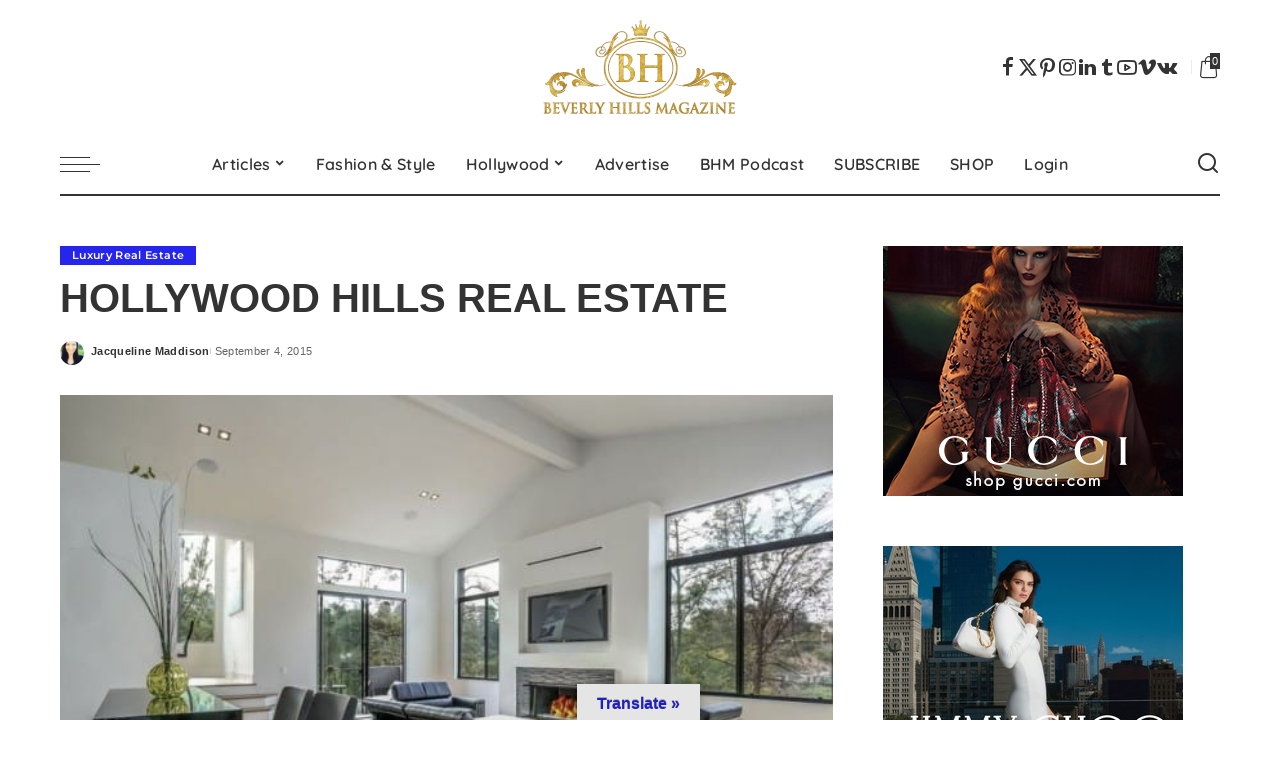

--- FILE ---
content_type: text/css
request_url: https://www.beverlyhillsmagazine.com/wp-content/cache/w3-cache/css/918/wp-content/plugins/yith-woocommerce-wishlist/assets/css/style.css
body_size: 5748
content:
.yith-wcwl-popup{display:none}.yith-wcwl-popup-content h3{text-align:center;font-size:1.5em}.yith-wcwl-popup-content label{display:block}.yith-wcwl-popup-content select,.yith-wcwl-popup-content input[type=text]{padding:10px 7px}.yith-wcwl-popup-content .create{display:none}.yith-wcwl-popup-content .yith-wcwl-second-row{display:none}.yith-wcwl-popup-content .popup-description{text-align:center;font-weight:600;margin-bottom:15px}.yith-wcwl-popup-content .popup-description a.show-tab.active{cursor:inherit;color:inherit;pointer-events:none}.yith-wcwl-popup-content .wishlist-select{box-sizing:border-box}.yith-wcwl-popup-feedback{margin-top:2em;margin-bottom:2em}.yith-wcwl-popup-feedback p.feedback{margin-top:1.5em;text-align:center;font-size:1.1rem;font-weight:600}.yith-wcwl-popup-footer{margin:15px 0}.yith-wcwl-popup-footer .button.wishlist-submit{display:block;width:100%;text-align:center}.yith-wcwl-popup-content .heading-icon,.yith-wcwl-popup-feedback .heading-icon{text-align:center;display:block;font-size:70px;color:#333;margin-block:0 15px}.yith-wcwl-popup-content .heading-icon svg.yith-wcwl-icon-svg,.yith-wcwl-popup-content .heading-icon img,.yith-wcwl-popup-feedback .heading-icon svg.yith-wcwl-icon-svg,.yith-wcwl-popup-feedback .heading-icon img{width:70px;height:70px}.pp_pic_holder.pp_woocommerce.feedback{max-width:450px !important}.pp_pic_holder.pp_woocommerce.feedback .pp_content{width:auto !important}.yith-wcwl-add-button.with-dropdown{position:relative;padding:15px 0}.yith-wcwl-add-button.show-dropdown ul.yith-wcwl-dropdown{display:block}.yith-wcwl-add-button ul.yith-wcwl-dropdown li{padding:15px;padding-left:0;text-transform:uppercase;font-size:.8em}.yith-wcwl-add-button ul.yith-wcwl-dropdown li:before{font-family:FontAwesome;content:"";margin-right:15px}.yith-wcwl-add-button ul.yith-wcwl-dropdown li:not(:last-child){border-bottom:1px solid #cdcdcd}.yith-wcwl-add-button ul.yith-wcwl-dropdown li a{font-size:1em !important;color:inherit;box-shadow:none}.yith-wcwl-add-button ul.yith-wcwl-dropdown li a:hover{color:initial}.yith-wcwl-add-to-wishlist .yith-wcwl-add-button{display:flex;flex-direction:column;align-items:center}.yith-wcwl-add-to-wishlist a.button:not(.theme-button-style){padding:7px 10px}.yith-wcwl-add-to-wishlist svg.yith-wcwl-icon-svg,.yith-wcwl-add-to-wishlist .add_to_wishlist img{height:auto;width:25px;color:var(--add-to-wishlist-icon-color, #000)}.yith-wcwl-add-to-wishlist.exists svg.yith-wcwl-icon-svg{color:var(--added-to-wishlist-icon-color, #000)}.yith-wcwl-wishlistaddedbrowse{display:flex;flex-direction:column;align-items:center}.yith-wcwl-wishlistaddedbrowse .feedback{display:flex;align-items:center;justify-content:center;gap:5px;text-wrap:balance}.yith-wcwl-add-to-wishlist--single .yith-wcwl-add-button ul.yith-wcwl-dropdown{left:0}.yith-wcwl-add-button ul.yith-wcwl-dropdown{display:none;list-style:none;margin-bottom:0;padding:5px 25px;background:#fff;position:absolute;z-index:15;top:100%;border:1px solid #cdcdcd;outline-offset:-10px;left:50%;min-width:200px}.yith-wcwl-add-to-wishlist .separator+[data-title]{display:inline-block}.yith-wcwl-add-to-wishlist .with-tooltip{position:relative}.yith-wcwl-tooltip{z-index:10;padding:5px 10px;border-radius:5px;text-align:center;top:calc(100% + 5px);pointer-events:none;cursor:initial;font-size:.6875rem;line-height:normal;display:none}.with-dropdown .yith-wcwl-tooltip{top:auto;bottom:calc(100% + 10px)}.with-tooltip .yith-wcwl-tooltip{position:absolute;left:50%;transform:translateX(-50%)}.with-tooltip .yith-wcwl-tooltip:before{content:"";display:block;position:absolute;top:0;left:50%;transform:translate(-50%, -95%);width:0;height:0;background:rgba(0,0,0,0) !important;border-left:5px solid rgba(0,0,0,0) !important;border-right:5px solid rgba(0,0,0,0) !important;border-bottom:5px solid}.with-dropdown .with-tooltip .yith-wcwl-tooltip:before{bottom:-5px;top:auto;border-left:5px solid rgba(0,0,0,0);border-right:5px solid rgba(0,0,0,0);border-top:5px solid;border-bottom:none}#yith-wcwl-popup-message{font-weight:700;line-height:50px;text-align:center;background:#fff;-webkit-box-shadow:0 0 15px rgba(0,0,0,.3);-moz-box-shadow:0 0 15px rgba(0,0,0,.3);box-shadow:0 0 15px rgba(0,0,0,.3);position:fixed;top:50%;left:50%;padding:7px 40px;z-index:10000}.woocommerce .yith-wcwl-add-button a.button.alt:not(.theme-button-style){background-color:var(--color-add-to-wishlist-background, #333333);background:var(--color-add-to-wishlist-background, #333333);color:var(--color-add-to-wishlist-text, #ffffff);border-color:var(--color-add-to-wishlist-border, #333333);border-radius:var(--rounded-corners-radius, 16px)}.woocommerce .yith-wcwl-add-button a.button.alt:not(.theme-button-style):hover{background-color:var(--color-add-to-wishlist-background-hover, #4f4f4f);background:var(--color-add-to-wishlist-background-hover, #4f4f4f);color:var(--color-add-to-wishlist-text-hover, #ffffff);border-color:var(--color-add-to-wishlist-border-hover, #4f4f4f)}.yith-wcwl-tooltip,.with-tooltip .yith-wcwl-tooltip:before,.with-dropdown .with-tooltip .yith-wcwl-tooltip:before{background-color:var(--tooltip-color-background, #333333);border-bottom-color:var(--tooltip-color-background, #333333);border-top-color:var(--tooltip-color-background, #333333);color:var(--tooltip-color-text, #ffffff)}.wishlist-title{display:inline-block}.wishlist-title:hover a.show-title-form{visibility:visible}.wishlist-title h2{display:inline-block;padding:5px}.wishlist-title a.show-title-form{cursor:pointer;visibility:hidden;display:inline-flex;align-items:center;padding:2px 7px;gap:5px}.wishlist-title a.show-title-form svg.yith-wcwl-icon-svg,.wishlist-title a.show-title-form img{width:20px}.wishlist-title.wishlist-title-with-form h2:hover{background:#efefef}.hidden-title-form{position:relative;margin:25px 0 39px}.hidden-title-form .edit-title-buttons{position:absolute;right:5px;top:calc(50% - 15px)}.hidden-title-form>input[type=text]{padding-right:65px;line-height:1;min-height:30px}.hidden-title-form a{cursor:pointer;display:inline-block;width:30px;height:30px;line-height:30px;text-align:center;vertical-align:middle;font-size:1.3em}.hidden-title-form a i{margin:0;display:inline-block}.yes-js .hidden-title-form{display:none}table.wishlist_table{font-size:80%}table.wishlist_table.shop_table{width:100%}table.wishlist_table.shop_table .product-remove{width:0}table.wishlist_table.shop_table .product-remove>div{display:flex;align-items:center;justify-content:center}table.wishlist_table tr{position:relative}table.wishlist_table tr th{text-align:center}table.wishlist_table tr th.product-checkbox{vertical-align:middle;width:40px}table.wishlist_table tr th.product-remove{vertical-align:middle;width:40px}table.wishlist_table tr th.product-thumbnail{width:80px}table.wishlist_table tr th.product-name{text-align:left}table.wishlist_table thead th{border-top:1px solid;padding:16px 12px}table.wishlist_table tbody td{padding:16px 12px}table.wishlist_table thead th,table.wishlist_table tbody td{border-color:#e7e7e7}table.wishlist_table tbody td.wishlist-empty,p.wishlist-empty{text-align:center;margin:100px 0}.wishlist_table tr td,.wishlist_table tr th.wishlist-delete,.wishlist_table tr th.product-checkbox{text-align:center}.wishlist_table tr td.product-thumbnail,.wishlist_table tr td.product-name,.wishlist_table tr td.wishlist-name,.wishlist_table tr td.wishlist-privacy,.wishlist_table tfoot td{text-align:left}.wishlist_table tr td.product-remove{padding:16px 0}.wishlist_table tr td.product-thumbnail a{display:block;border:none;max-width:80px}.wishlist_table tr td.product-thumbnail a img{width:100%}.wishlist_table tr td.product-arrange{cursor:grab}.wishlist_table tr td.product-arrange:active{cursor:grabbing}.wishlist_table .product-stock-status span.wishlist-in-stock{color:#297e29}.wishlist_table .product-stock-status span.wishlist-out-of-stock{color:red}.wishlist_table .product-add-to-cart span.dateadded{display:block}.wishlist_table .product-add-to-cart a{display:table !important;margin:0 auto 5px !important;text-align:center}.wishlist_table .product-add-to-cart a.button{padding:6px 25px !important;display:inline-flex !important}.wishlist_table .product-add-to-cart a>img{display:inline;max-width:2em}.wishlist_table .product-add-to-cart .variations_form,.wishlist_table .product-add-to-cart.yith_wccl_is_custom .variations_form .variations{margin:15px 0}.wishlist_table .price-variation{display:block}.wishlist_table .price-variation.decrease .variation-rate{color:red}.wishlist_table .price-variation .old-price{display:block}.wishlist_table a.button{white-space:normal;margin-bottom:5px !important}.wishlist_table.modern_grid{list-style:none;margin:0 -7px 35px;font-size:0}.wishlist_table.modern_grid li{display:inline-block;vertical-align:top;width:33.33%;padding:0 7px;margin-bottom:15px}.wishlist_table.modern_grid li.wishlist-empty,.wishlist_table.images_grid li.wishlist-empty{width:100%;font-size:1rem;text-align:center;margin:50px 0}.wishlist_table.images_grid li.show{z-index:10}.wishlist_table.images_grid.products li.product.first,.wishlist_table.images_grid.products li.product.last{clear:none}.wishlist_table.images_grid.columns-2.products li.product:nth-of-type(2n+1),.wishlist_table.images_grid.columns-3.products li.product:nth-of-type(3n+1),.wishlist_table.images_grid.columns-4.products li.product:nth-of-type(4n+1),.wishlist_table.images_grid.columns-5.products li.product:nth-of-type(5n+1),.wishlist_table.images_grid.columns-6.products li.product:nth-of-type(6n+1){clear:both}.wishlist_table.modern_grid li .item-wrapper{display:table;margin:0 -7px}.wishlist_table.modern_grid li .product-thumbnail,.wishlist_table.modern_grid li .item-details{display:table-cell;vertical-align:top;box-sizing:border-box;width:50%;padding:0 7px;font-size:1rem}.wishlist_table.modern_grid li .product-thumbnail,.wishlist_table.images_grid li .product-thumbnail{position:relative}.wishlist_table.modern_grid li .product-thumbnail .product-checkbox,.wishlist_table.images_grid li .product-thumbnail .product-checkbox{position:absolute;top:7px;left:15px;z-index:2}.wishlist_table.modern_grid li .product-thumbnail>a{display:block}.wishlist_table.modern_grid li .product-thumbnail>a img{display:block}.wishlist_table.images_grid li.show .product-thumbnail>a img,.wishlist_table.images_grid li:hover .product-thumbnail>a img{filter:brightness(1.1)}.wishlist_table.modern_grid.wishlist_view li .item-details{position:relative}.wishlist_table.modern_grid.wishlist_view li .item-details:before{content:"";display:block;top:0;bottom:0;left:7px;background:#fff;position:absolute;right:7px;z-index:0;border:1px solid #cdcdcd}.wishlist_table.images_grid li .item-details{display:none;position:absolute;z-index:2;bottom:15px;left:calc(50% - 150px);width:300px;background:#fff;padding:10px 20px;-webkit-box-shadow:0 0 15px rgba(0,0,0,.3);-moz-box-shadow:0 0 15px rgba(0,0,0,.3);box-shadow:0 0 15px rgba(0,0,0,.3)}.wishlist_table.images_grid li.show .item-details{display:block}.wishlist_table.modern_grid li .item-details .item-details-wrapper{padding:15px 20px;line-height:normal;position:relative}.wishlist_table.images_grid li .item-details a.close{position:absolute;top:10px;right:20px}.wishlist_table.modern_grid li .item-details h3,.wishlist_table.images_grid li .item-details h3,.wishlist_table.mobile li .item-details h3{margin-bottom:7px}.wishlist_table.modern_grid li .item-details table.item-details-table,.wishlist_table.images_grid li .item-details table.item-details-table,.wishlist_table.mobile li .item-details table.item-details-table,.wishlist_table.mobile li table.additional-info{border:none;margin-bottom:7px}.wishlist_table.modern_grid li .item-details table.item-details-table td,.wishlist_table.images_grid li .item-details table.item-details-table td,.wishlist_table.mobile li .item-details table.item-details-table td,.wishlist_table.mobile li table.additional-info td{border:none;font-size:.8em;padding:3px;vertical-align:top}.wishlist_table.modern_grid li .item-details table.item-details-table td.label,.wishlist_table.images_grid li .item-details table.item-details-table td.label,.wishlist_table.mobile li .item-details table.item-details-table td.label,.wishlist_table.mobile li table.additional-info td.label{text-align:left;font-weight:700;width:40%}.wishlist_table.modern_grid li .item-details table.item-details-table td.value,.wishlist_table.images_grid li .item-details table.item-details-table td.value,.wishlist_table.mobile li .item-details table.item-details-table td.value,.wishlist_table.mobile li table.additional-info td.value{text-align:right}.wishlist_table.modern_grid li .item-details table.item-details-table td.value a.selectBox{margin-right:0}.wishlist_table.modern_grid li .item-details table.item-details-table td.value input,.wishlist_table.images_grid li .item-details table.item-details-table td.value input,.wishlist_table.mobile li table.additional-info td.value input{width:auto}.wishlist_table.modern_grid li .item-details .product-add-to-cart,.wishlist_table.images_grid li .item-details .product-add-to-cart{text-align:center;margin-bottom:7px}.wishlist_table.modern_grid li .item-details .move-to-another-wishlist,.wishlist_table.images_grid li .item-details .move-to-another-wishlist{text-align:center;margin-bottom:7px}.wishlist_table.modern_grid li .item-details .product-remove,.wishlist_table.images_grid li .item-details .product-remove{text-align:right}.wishlist_table.modern_grid li .item-details .product-remove a,.wishlist_table.images_grid li .item-details .product-remove a{border:none;border-radius:0;display:inline-block}.wishlist_table.mobile{list-style:none;margin-left:0}.wishlist_table.mobile li{margin-bottom:7px}.wishlist_table.mobile li .product-checkbox{display:inline-block;width:20px;vertical-align:top}.wishlist_table.mobile li .item-wrapper{display:inline-block;width:calc(100% - 25px);vertical-align:top;margin-bottom:7px}.wishlist_table.wishlist_manage_table.mobile li.wishlist-empty{text-align:center}.wishlist_table.wishlist_manage_table.mobile li .item-wrapper{width:100%}.wishlist_table.mobile li .item-wrapper .product-thumbnail{display:inline-block;max-width:60px;margin-right:10px}.wishlist_table.mobile li .item-wrapper .item-details{display:inline-block;width:calc(100% - 80px);vertical-align:top}.wishlist_table.mobile.with-checkbox li .additional-info-wrapper{padding-left:20px}.wishlist_table.mobile li .additional-info-wrapper .product-add-to-cart,.wishlist_table.mobile li .additional-info-wrapper .move-to-another-wishlist{text-align:center;margin-bottom:7px}.wishlist_table.mobile li .additional-info-wrapper .product-remove{text-align:right}a.add_to_wishlist{cursor:pointer}.yith-wcwl-add-to-wishlist .feedback .yith-wcwl-icon{margin-right:5px}.yith-wcwl-add-to-wishlist a.add_to_wishlist>img,.yith-wcwl-add-to-wishlist a.move_to_another_wishlist>img,.yith-wcwl-add-to-wishlist a.delete_item>img{max-width:32px;display:inline-block;margin-right:10px}.yith-wcwl-add-to-wishlist a.add_to_wishlist>.yith-wcwl-icon-svg,.yith-wcwl-add-to-wishlist a.move_to_another_wishlist>.yith-wcwl-icon-svg,.yith-wcwl-add-to-wishlist a.delete_item>.yith-wcwl-icon-svg{vertical-align:bottom}a.add_to_wishlist+a.view-wishlist,a.delete_item+a.view-wishlist{margin-left:15px}.summary .single_add_to_wishlist.button,div.product .woocommerce-price-and-add .single_add_to_wishlist.button{margin:0}.wishlist_table .add_to_cart.button{padding:7px 12px;line-height:normal}.yith-wcwl-add-to-wishlist{margin-top:10px}.yith-wcwl-add-button>a i,.wishlist_table .add_to_cart.button i,.wishlist_table .ask-an-estimate-button i,.wishlist-title a.show-title-form i,.hidden-title-form button i,.yith-wcwl-wishlist-new button i,.wishlist_manage_table tfoot button.submit-wishlist-changes i,.wishlist_manage_table tfoot a.create-new-wishlist i,.yith-wcwl-wishlist-search-form button.wishlist-search-button i{margin-right:10px}.wishlist_table .add_to_cart.button,.yith-wcwl-add-button a.add_to_wishlist,.yith-wcwl-popup-button a.add_to_wishlist,.wishlist_table a.ask-an-estimate-button,.wishlist-title a.show-title-form,.hidden-title-form a.hide-title-form,.woocommerce .yith-wcwl-wishlist-new button,.wishlist_manage_table a.create-new-wishlist,.wishlist_manage_table button.submit-wishlist-changes,.yith-wcwl-wishlist-search-form button.wishlist-search-button{margin:0;box-shadow:none;text-shadow:none}.yith-wcwl-add-button .add_to_wishlist svg.yith-wcwl-icon-svg,.yith-wcwl-add-button .add_to_wishlist img{margin-right:5px}.add-to-wishlist-before_image{position:relative}.add-to-wishlist-before_image .yith-wcwl-add-to-wishlist{position:absolute;z-index:10;margin:0;top:10px;left:10px}.add-to-wishlist-before_image .yith-wcwl-add-to-wishlist .with-dropdown{padding:0}.add-to-wishlist-before_image .yith-wcwl-add-to-wishlist .add_to_wishlist,.add-to-wishlist-before_image .yith-wcwl-add-to-wishlist .disabled_item,.add-to-wishlist-before_image .yith-wcwl-add-to-wishlist .open-pretty-photo{font-size:0;background:none}.add-to-wishlist-before_image .yith-wcwl-add-to-wishlist .delete_item,.add-to-wishlist-before_image .yith-wcwl-add-to-wishlist .move_to_another_wishlist{font-size:0}.add-to-wishlist-before_image .yith-wcwl-add-to-wishlist .feedback{display:none}.add-to-wishlist-before_image .yith-wcwl-add-to-wishlist .feedback+a{font-size:0;background:none}.add-to-wishlist-before_image .yith-wcwl-add-to-wishlist i{font-size:1.6rem;margin:0}.add-to-wishlist-before_image .yith-wcwl-add-to-wishlist img{margin:0}.woocommerce .wishlist-title{margin-bottom:30px}.woocommerce .wishlist-title h2{vertical-align:middle;margin-bottom:0}.woocommerce .hidden-title-form button{padding:7px 24px;vertical-align:middle;border:none;position:relative}.woocommerce .hidden-title-form button:active{top:1px}.woocommerce .back-to-all-wishlists{margin-bottom:20px}.woocommerce #content table.wishlist_table.cart a.remove{color:#c3c3c3;margin:0 auto}.woocommerce #content table.wishlist_table.cart a.remove:hover{background-color:#c3c3c3;color:#fff}.yith-wcwl-share{margin-bottom:35px}.yith-wcwl-share h4.yith-wcwl-share-title{margin:10px 0}.yith-wcwl-share ul{margin:5px 0;padding:0;display:flex;gap:5px;align-items:center}.yith-wcwl-share li a{color:#fff;text-align:center;text-decoration:none;line-height:1;padding:5px;display:grid;place-items:center;border:none;min-width:26px;min-height:26px;border-radius:5px}.yith-wcwl-share li a:hover{color:#fff}.yith-wcwl-share li a>img{max-width:1em}.yith-wcwl-share li a svg{width:15px;height:15px}.yith-wcwl-share li a.email svg{width:17px;height:17px}.yith-wcwl-share ul li,.entry-content .yith-wcwl-share ul li{display:inline-block;margin-left:0;margin-right:0}.copy-trigger{cursor:pointer}.yith_wcwl_wishlist_footer>div{margin-bottom:15px}.yith_wcwl_wishlist_footer .yith_wcwl_wishlist_bulk_action{float:left}.yith_wcwl_wishlist_footer .yith_wcwl_wishlist_bulk_action label{display:inline-block;margin-right:10px}.yith_wcwl_wishlist_footer .yith_wcwl_wishlist_bulk_action #bulk_actions{min-width:250px}.yith_wcwl_wishlist_footer .yith_wcwl_wishlist_bulk_action input[type=submit]{margin:0;margin-left:10px}.yith_wcwl_wishlist_footer .yith_wcwl_wishlist_update{float:right}.yith_wcwl_wishlist_footer .yith-wcwl-share{float:left;clear:both}.yith_wcwl_wishlist_footer .yith_wcwl_footer_additional_action{float:right;display:flex;gap:15px}.yith_wcwl_wishlist_footer .yith_wcwl_footer_additional_action>*{vertical-align:middle}.yith_wcwl_wishlist_footer .yith_wcwl_footer_additional_action button,.yith_wcwl_wishlist_footer .yith_wcwl_footer_additional_action input[type=submit],.yith_wcwl_wishlist_footer .yith_wcwl_footer_additional_action a{margin:0}.yith_wcwl_wishlist_footer .yith_wcwl_footer_additional_action,.yith_wcwl_wishlist_update+.yith_wcwl_footer_additional_action{clear:both}.wishlist-page-links{clear:both}#move_to_another_wishlist{display:none}.yith-wcwl-wishlist-new{padding:20px 0}.yith-wcwl-popup-content .yith-wcwl-wishlist-new{padding:0}.yith-wcwl-wishlist-new .wishlist-name{display:inline-block}.yith-wcwl-wishlist-new .wishlist-privacy-radio label{display:block}.yith-wcwl-popup-content .create-wishlist-button{margin-top:15px;width:100%}#create_new_wishlist{display:none}.wishlist_manage_table select{vertical-align:middle;margin-right:10px}.wishlist_manage_table td.wishlist-name .wishlist-title{margin-bottom:0}.wishlist_manage_table td.wishlist-name .wishlist-title .show-title-form{display:inline-block;padding:0;border:none;background:none;top:0;margin:0}.wishlist_manage_table td.wishlist-name a.show-title-form i{padding:5px;margin:0}.wishlist_manage_table td.wishlist-name:hover a.show-title-form{visibility:visible}.wishlist_manage_table td.wishlist-name .hidden-title-form{margin:0 !important;width:100%}.wishlist_manage_table td.wishlist-name .hidden-title-form input[type=text]{width:100%;min-width:0}.wishlist_manage_table td.wishlist-name .hidden-title-form{position:relative}table.wishlist_manage_table tfoot td{text-align:right;padding:24px 12px}.wishlist_manage_table tfoot button.submit-wishlist-changes{padding:7px 24px;vertical-align:middle;border:1px solid;border-radius:3px;position:relative;line-height:normal}.wishlist_manage_table tfoot button.submit-wishlist-changes:active{top:1px}.wishlist_manage_table tfoot a.create-new-wishlist{vertical-align:middle;line-height:normal;padding:7px 24px}.wishlist_manage_table.modern_grid li.wishlist-empty{margin:50px 0}.wishlist_manage_table.modern_grid li .item-wrapper{display:block;margin:0;padding:40px 50px;background:#fff;border:1px solid #cdcdcd}.wishlist_manage_table.modern_grid li .product-thumbnail,.wishlist_manage_table.modern_grid li .item-details{display:block;width:100%;padding:0}.wishlist_manage_table.modern_grid li .item-details .hidden-title-form{width:100%}.wishlist_manage_table.modern_grid li .product-thumbnail .placeholder-item.empty-box{display:flex;background:#f2f2f2;min-height:400px;align-items:center;justify-content:center;margin-bottom:15px}.wishlist_manage_table.modern_grid li .product-thumbnail .placeholder-item.empty-box p{font-size:1em;line-height:1.5em;font-weight:600}.wishlist_manage_table.modern_grid li .product-thumbnail img:first-child{width:100%;margin-bottom:15px}.wishlist_manage_table.modern_grid li .product-thumbnail img{width:calc(50% - 8px)}.wishlist_manage_table.modern_grid li .product-thumbnail img:nth-child(3){margin-left:15px}.wishlist_manage_table.modern_grid li .wishlist-title-with-form{display:block}.wishlist_manage_table.modern_grid li .wishlist-title-with-form h3{display:inline-block}.wishlist_manage_table.modern_grid li .wishlist-title-with-form .show-title-form,.wishlist_manage_table.modern_grid li .wishlist-title-with-form .show-title-form:hover{visibility:visible;float:right;margin:0;background:none;color:inherit}.wishlist_manage_table.modern_grid li .wishlist-title-with-form .show-title-form i{margin:0}.wishlist_manage_table.modern_grid li .hidden-title-form{margin-top:0 !important}.wishlist_manage_table.modern_grid li .hidden-title-form input[type=text]{width:100%;min-width:0}.wishlist_manage_table.mobile li{margin-bottom:30px}.wishlist_manage_table.mobile li .item-wrapper .item-details{width:100%}.wishlist_manage_table.mobile li .item-details .hidden-title-form{position:relative}.wishlist_manage_table.mobile li .item-details .hidden-title-form input[type=text]{width:100%}.wishlist_manage_table.mobile li .item-wrapper .item-details .wishlist-title{display:block;border-bottom:1px solid #cdcdcd;position:relative}.wishlist_manage_table.mobile li .item-wrapper .item-details .wishlist-title-with-form a.show-title-form{position:absolute;right:0;top:0;visibility:visible}.wishlist_manage_table.mobile li .item-wrapper .item-details .wishlist-title-with-form a.show-title-form i{margin-right:0}.wishlist_manage_table.mobile li .item-details table.item-details-table td.value a.selectBox{margin-right:0}.wishlist_manage_table.mobile li .item-details table.item-details-table td.value a.wishlist-download{float:left}.yith-wcwl-wishlist-search-form{text-align:center;padding:20px 0}.yith-wcwl-wishlist-search-form #wishlist_search{display:inline-block;max-width:300px;vertical-align:middle}.yith-wcwl-wishlist-search-form button.wishlist-search-button{display:inline-block;padding:7px 24px;vertical-align:middle;border:1px solid;border-radius:3px;position:relative;line-height:normal}.yith-wcwl-wishlist-search-form button.wishlist-search-button i{margin:0}.yith-wcwl-wishlist-search-form button.wishlist-search-button:active{top:1px}.yith-wcwl-search-results .wishlist-owner{text-align:left}.yith-wcwl-search-results .wishlist-owner .thumb{display:inline-block;margin-right:15px}.woocommerce .wishlist_table a.add_to_cart.button.alt:not(.yith-wcwl-themed-button-style){background:var(--color-add-to-cart-background, #333333);color:var(--color-add-to-cart-text, #ffffff);border-color:var(--color-add-to-cart-border, #333333);border-radius:var(--add-to-cart-rounded-corners-radius, 16px)}.woocommerce .wishlist_table a.add_to_cart.button.alt:not(.yith-wcwl-themed-button-style):hover{background:var(--color-add-to-cart-background-hover, #4f4f4f);color:var(--color-add-to-cart-text-hover, #ffffff);border-color:var(--color-add-to-cart-border-hover, #4f4f4f)}.woocommerce .hidden-title-form button,.yith-wcwl-wishlist-new .create-wishlist-button,.wishlist_manage_table tfoot button.submit-wishlist-changes,.yith-wcwl-wishlist-search-form button.wishlist-search-button{background:var(--color-button-style-1-background, #333333);color:var(--color-button-style-1-text, #ffffff);border-color:var(--color-button-style-1-border, #333333)}.woocommerce .hidden-title-form button:hover,.yith-wcwl-wishlist-new .create-wishlist-button:hover,.wishlist_manage_table tfoot button.submit-wishlist-changes:hover,.yith-wcwl-wishlist-search-form button.wishlist-search-button:hover{background:var(--color-button-style-1-background-hover, #333333);color:var(--color-button-style-1-text-hover, #ffffff);border-color:var(--color-button-style-1-border-hover, #333333)}.woocommerce .wishlist-title a.show-title-form,.woocommerce .hidden-title-form a.hide-title-form,.wishlist_manage_table tfoot a.create-new-wishlist{background:var(--color-button-style-2-background, #333333);color:var(--color-button-style-2-text, #ffffff);border-color:var(--color-button-style-2-border, #333333)}.woocommerce .wishlist-title a.show-title-form:hover,.woocommerce .hidden-title-form a.hide-title-form:hover,.wishlist_manage_table tfoot a.create-new-wishlist:hover{background:var(--color-button-style-2-background-hover, #333333);color:var(--color-button-style-2-text-hover, #ffffff);border-color:var(--color-button-style-2-border-hover, #333333)}.woocommerce table.shop_table.wishlist_table tr td{background:var(--color-wishlist-table-background, #ffffff);color:var(--color-wishlist-table-text, #6d6c6c);border-color:var(--color-wishlist-table-border, #cccccc)}.wishlist_table thead tr th,.wishlist_table tfoot td td,.widget_yith-wcwl-lists ul.dropdown li.current a,.widget_yith-wcwl-lists ul.dropdown li a:hover,.selectBox-dropdown-menu.selectBox-options li.selectBox-selected a,.selectBox-dropdown-menu.selectBox-options li.selectBox-hover a{background:var(--color-headers-background, #f4f4f4)}.yith-wcwl-share li a{color:var(--color-share-button-color, #ffffff)}.yith-wcwl-share li a:hover{color:var(--color-share-button-color-hover, #ffffff)}.yith-wcwl-share a.facebook{background:var(--color-fb-button-background, #39599e)}.yith-wcwl-share a.facebook:hover{background:var(--color-fb-button-background-hover, #39599e)}.yith-wcwl-share a.twitter{background:var(--color-tw-button-background, #45afe2)}.yith-wcwl-share a.twitter:hover{background:var(--color-tw-button-background-hover, #39599e)}.yith-wcwl-share a.pinterest{background:var(--color-pr-button-background, #ab2e31)}.yith-wcwl-share a.pinterest:hover{background:var(--color-pr-button-background-hover, #39599e)}.yith-wcwl-share a.email{background:var(--color-em-button-background, #fbb102)}.yith-wcwl-share a.email:hover{background:var(--color-em-button-background-hover, #39599e)}.yith-wcwl-share a.whatsapp{background:var(--color-wa-button-background, #00a901)}.yith-wcwl-share a.whatsapp:hover{background:var(--color-wa-button-background-hover, #39599e)}.woocommerce a.selectBox{background:#fff;min-width:100px;margin-right:10px;color:inherit}.woocommerce a.selectBox,.woocommerce a.selectBox:hover{border-bottom:1px solid #bbb !important}.woocommerce a.selectBox:hover{color:inherit}.woocommerce a.selectBox:focus{border:1px solid #ccc}.selectBox-dropdown .selectBox-label{vertical-align:middle;padding:3px 8px}.selectBox-dropdown .selectBox-arrow{border:none;background:url(https://www.beverlyhillsmagazine.com/wp-content/plugins/yith-woocommerce-wishlist/assets/css/../images/jquery.selectBox-arrow.png) center right no-repeat}.selectBox-dropdown.selectBox-menuShowing .selectBox-arrow{background:url(https://www.beverlyhillsmagazine.com/wp-content/plugins/yith-woocommerce-wishlist/assets/css/../images/jquery.selectBox-arrow.png) center left no-repeat}.selectBox-dropdown-menu{border-bottom-left-radius:3px;border-bottom-right-radius:3px;padding:5px;font-size:80%}.selectBox-dropdown-menu li a{color:inherit;padding:5px 8px;border-radius:3px}.selectBox-dropdown-menu a:hover{color:inherit;text-decoration:none}select.selectBox.change-wishlist{max-width:100px}.selectBox.change-wishlist{width:auto !important}.change-wishlist-selectBox-dropdown-menu{width:auto !important}.yith-wcwl-with-pretty-photo{overflow:hidden}.yith-wcwl-with-pretty-photo .pp_content{height:auto !important}.woocommerce .wishlist-fragment .blockUI.blockOverlay::before,.woocommerce .yith-wcwl-popup-form .blockUI.blockOverlay::before{display:none}.yith-wcwl-add-to-wishlist .ajax-loading{box-shadow:none !important;-moz-box-shadow:none !important;-webkit-box-shadow:none !important;display:inline !important;margin-left:5px;vertical-align:middle;visibility:hidden;width:16px !important;height:16px !important}.elementor-widget-wp-widget-yith-wcwl-lists ul.dropdown li,.widget_yith-wcwl-lists ul.dropdown li{padding:0}.elementor-widget-wp-widget-yith-wcwl-lists ul.dropdown>li a,.elementor-widget-wp-widget-yith-wcwl-lists ul.dropdown ul.lists>li a,.widget_yith-wcwl-lists ul.dropdown>li a,.widget_yith-wcwl-lists ul.dropdown ul.lists>li a{display:block;padding:5px 15px}.elementor-widget-wp-widget-yith-wcwl-lists ul.dropdown ul.lists>li a,.widget_yith-wcwl-lists ul.dropdown ul.lists>li a{padding:5px 25px}.elementor-widget-wp-widget-yith-wcwl-lists ul.dropdown>li.lists-section,.widget_yith-wcwl-lists ul.dropdown>li.lists-section{border-bottom:1px solid #e7e7e7}.elementor-widget-wp-widget-yith-wcwl-lists ul.dropdown ul.lists,.widget_yith-wcwl-lists ul.dropdown ul.lists{margin:0}.elementor-widget-wp-widget-yith-wcwl-items ul.product_list_widget,.widget_yith-wcwl-items ul.product_list_widget{margin-bottom:40px !important}.elementor-widget-wp-widget-yith-wcwl-items ul.product_list_widget::-webkit-scrollbar-thumb,.widget_yith-wcwl-items ul.product_list_widget::-webkit-scrollbar-thumb{border-radius:4px;background-color:rgba(0,0,0,.4);box-shadow:0 0 1px hsla(0,0%,100%,.4)}.elementor-widget-wp-widget-yith-wcwl-items ul.product_list_widget li,.widget_yith-wcwl-items ul.product_list_widget li{display:table}.elementor-widget-wp-widget-yith-wcwl-items ul.product_list_widget li:not(:last-child),.widget_yith-wcwl-items ul.product_list_widget li:not(:last-child){margin-bottom:10px}.elementor-widget-wp-widget-yith-wcwl-items ul.product_list_widget li .remove_from_all_wishlists,.elementor-widget-wp-widget-yith-wcwl-items ul.product_list_widget li .image-thumb,.elementor-widget-wp-widget-yith-wcwl-items ul.product_list_widget li .mini-cart-item-info,.widget_yith-wcwl-items ul.product_list_widget li .remove_from_all_wishlists,.widget_yith-wcwl-items ul.product_list_widget li .image-thumb,.widget_yith-wcwl-items ul.product_list_widget li .mini-cart-item-info{display:table-cell;vertical-align:middle}.elementor-widget-wp-widget-yith-wcwl-items p.empty-wishlist,.widget_yith-wcwl-items p.empty-wishlist{margin-bottom:0 !important}.elementor-widget-wp-widget-yith-wcwl-items .heading,.widget_yith-wcwl-items .heading{text-align:center;cursor:pointer}.elementor-widget-wp-widget-yith-wcwl-items .heading a,.widget_yith-wcwl-items .heading a{color:inherit}.elementor-widget-wp-widget-yith-wcwl-items .mini,.widget_yith-wcwl-items .mini{position:relative;display:flex}.elementor-widget-wp-widget-yith-wcwl-items .mini:hover .list,.widget_yith-wcwl-items .mini:hover .list{display:block}.elementor-widget-wp-widget-yith-wcwl-items .mini ul.product_list_widget,.widget_yith-wcwl-items .mini ul.product_list_widget{max-height:30vh;overflow-y:auto;margin-left:-20px}.elementor-widget-wp-widget-yith-wcwl-items .mini ul.product_list_widget::-webkit-scrollbar,.widget_yith-wcwl-items .mini ul.product_list_widget::-webkit-scrollbar{-webkit-appearance:none;width:7px}.elementor-widget-wp-widget-yith-wcwl-items .mini .heading,.widget_yith-wcwl-items .mini .heading{display:inline-block}.elementor-widget-wp-widget-yith-wcwl-items .mini .heading .items-counter i,.widget_yith-wcwl-items .mini .heading .items-counter i{font-size:25px}.elementor-widget-wp-widget-yith-wcwl-items .mini .heading .items-counter .items-count,.widget_yith-wcwl-items .mini .heading .items-counter .items-count{font-size:14px;line-height:20px}.elementor-widget-wp-widget-yith-wcwl-items .mini .list,.widget_yith-wcwl-items .mini .list{position:absolute;z-index:1;left:0;background:#fff;padding:25px 40px;min-width:300px;display:none;-webkit-box-shadow:0 0 15px rgba(0,0,0,.3);-moz-box-shadow:0 0 15px rgba(0,0,0,.3);box-shadow:0 0 15px rgba(0,0,0,.3)}.elementor-widget-wp-widget-yith-wcwl-items .mini .items-counter>a,.widget_yith-wcwl-items .mini .items-counter>a{display:flex;align-items:flex-end}.elementor-widget-wp-widget-yith-wcwl-items .mini .items-counter>a .heading-icon,.widget_yith-wcwl-items .mini .items-counter>a .heading-icon{display:flex}.elementor-widget-wp-widget-yith-wcwl-items .mini .items-counter>a .heading-icon svg.yith-wcwl-icon-svg,.elementor-widget-wp-widget-yith-wcwl-items .mini .items-counter>a .heading-icon img,.widget_yith-wcwl-items .mini .items-counter>a .heading-icon svg.yith-wcwl-icon-svg,.widget_yith-wcwl-items .mini .items-counter>a .heading-icon img{stroke-width:1.25;height:35px;width:35px}.elementor-widget-wp-widget-yith-wcwl-items .extended .heading h3:after,.widget_yith-wcwl-items .extended .heading h3:after{content:"";display:block;max-width:80px;border-bottom:1px solid #cdcdcd;margin:10px auto}.elementor-widget-wp-widget-yith-wcwl-items .extended .heading .items-counter,.widget_yith-wcwl-items .extended .heading .items-counter{position:relative;display:flex;align-items:center;justify-content:center}.elementor-widget-wp-widget-yith-wcwl-items .extended .heading .items-counter i,.widget_yith-wcwl-items .extended .heading .items-counter i{font-size:70px;position:relative;margin-bottom:10px}.elementor-widget-wp-widget-yith-wcwl-items .extended .heading .items-counter svg.yith-wcwl-icon-svg,.widget_yith-wcwl-items .extended .heading .items-counter svg.yith-wcwl-icon-svg{width:70px;height:70px}.elementor-widget-wp-widget-yith-wcwl-items .extended .heading .items-counter .items-count,.widget_yith-wcwl-items .extended .heading .items-counter .items-count{display:block;position:absolute;font-size:14px}.elementor-widget-wp-widget-yith-wcwl-items ul.product_list_widget li .remove_from_all_wishlists,.widget_yith-wcwl-items ul.product_list_widget li .remove_from_all_wishlists{font-size:1.2rem}.elementor-widget-wp-widget-yith-wcwl-items ul.product_list_widget li .image-thumb img,.widget_yith-wcwl-items ul.product_list_widget li .image-thumb img{margin-left:10px;max-width:40px}.elementor-widget-wp-widget-yith-wcwl-items ul.product_list_widget li .mini-cart-item-info,.widget_yith-wcwl-items ul.product_list_widget li .mini-cart-item-info{display:inline-block;vertical-align:middle;margin-left:10px}.elementor-widget-wp-widget-yith-wcwl-items ul.product_list_widget li .mini-cart-item-info a,.widget_yith-wcwl-items ul.product_list_widget li .mini-cart-item-info a{display:inline-block}.elementor-widget-wp-widget-yith-wcwl-items ul.product_list_widget li .mini-cart-item-info>*,.widget_yith-wcwl-items ul.product_list_widget li .mini-cart-item-info>*{display:block}.elementor-widget-wp-widget-yith-wcwl-items .show-wishlist,.elementor-widget-wp-widget-yith-wcwl-items a.add_all_to_cart,.widget_yith-wcwl-items .show-wishlist,.widget_yith-wcwl-items a.add_all_to_cart{display:block !important}.elementor-widget-wp-widget-yith-wcwl-items .show-wishlist,.widget_yith-wcwl-items .show-wishlist{margin-bottom:10px}.elementor-widget-wp-widget-yith-wcwl-items a.add_all_to_cart,.widget_yith-wcwl-items a.add_all_to_cart{text-align:center}@media(max-width:768px){.yith_wcwl_wishlist_bulk_action select{width:100%;margin-bottom:15px}.yith_wcwl_wishlist_bulk_action input{float:right}.yith_wcwl_wishlist_footer .yith_wcwl_footer_additional_action{float:none}.yith_wcwl_wishlist_footer .yith_wcwl_footer_additional_action .ask-an-estimate-button{width:100%;text-align:center}}.yith-wcwl-pp-modal{position:fixed !important;top:50% !important;left:50% !important;transform:translate(-50%, -50%) !important;width:450px !important}.yith-wcwl-pp-modal .yith-wcwl-popup-form{padding:0}.yith-wcwl-pp-modal div.pp_content_container{padding:40px 35px;border-radius:15px;display:flex;box-shadow:rgba(24,53,62,.1) 0 11px 15px -7px,rgba(24,53,62,.07) 0px 24px 38px 3px,rgba(24,53,62,.06) 0px 9px 46px 8px;max-width:fit-content}.yith-wcwl-pp-modal div.pp_content_container .pp_content{width:380px !important}.yith-wcwl-pp-modal div.pp_content_container .pp_content .yith-wcwl-popup-content{padding:0}.yith-wcwl-pp-modal div.pp_content_container .pp_content .yith-wcwl-popup-content .heading-icon{margin-top:0}.yith-wcwl-pp-modal div.pp_content_container .pp_content .yith-wcwl-popup-content .create-wishlist-button{margin-bottom:0}.yith-wcwl-pp-modal div.pp_content_container .pp_content .yith-wcwl-popup-content .wishlist-select+.select2-container{width:100% !important}.yith-wcwl-pp-modal div.pp_content_container .pp_content .yith-wcwl-popup-content p.form-row.yith-wcwl-info-text{text-wrap:balance;text-align:center}.yith-wcwl-pp-modal div.pp_content_container .popup-description{margin-bottom:10px}.yith-wcwl-pp-modal div.pp_content_container .heading-icon{color:var(--modal-colors-icon, #007565);height:auto;max-height:90px}.yith-wcwl-pp-modal div.pp_content_container .heading-icon:not([id$=-light]):not(.yith-wcwl-icon-svg--light){stroke-width:1}.yith-wcwl-pp-modal div.pp_content_container .heading-icon:not([id$=-light]):not(.yith-wcwl-icon-svg--light) *{stroke-width:1}.yith-wcwl-pp-modal div.pp_content_container div.yith-wcwl-modal__content{padding:20px 55px 0;display:flex;flex-direction:column;gap:20px}.yith-wcwl-pp-modal div.pp_content_container div.yith-wcwl-popup-footer{margin-bottom:0}.yith-wcwl-pp-modal div.pp_content_container .popup_button,.yith-wcwl-pp-modal div.pp_content_container .create-wishlist-button,.yith-wcwl-pp-modal div.pp_content_container .ask-an-estimate-button{transition:.2s;background:var(--modal-colors-primary-button, #007565);color:var(--modal-colors-primary-button-text, #fff);border:none;border-radius:8px;width:100%;box-sizing:border-box;display:block;padding:13px 25px;text-align:center;text-decoration:none;font-size:14px}.yith-wcwl-pp-modal div.pp_content_container .popup_button:hover,.yith-wcwl-pp-modal div.pp_content_container .create-wishlist-button:hover,.yith-wcwl-pp-modal div.pp_content_container .ask-an-estimate-button:hover{color:var(--modal-colors-primary-button-text-hover, #fff);background:var(--modal-colors-primary-button-hover, #007565)}.yith-wcwl-pp-modal div.pp_content_container .popup_button .yith-wcwl-icon-svg,.yith-wcwl-pp-modal div.pp_content_container .popup_button img,.yith-wcwl-pp-modal div.pp_content_container .create-wishlist-button .yith-wcwl-icon-svg,.yith-wcwl-pp-modal div.pp_content_container .create-wishlist-button img,.yith-wcwl-pp-modal div.pp_content_container .ask-an-estimate-button .yith-wcwl-icon-svg,.yith-wcwl-pp-modal div.pp_content_container .ask-an-estimate-button img{display:none}.yith-wcwl-pp-modal div.pp_content_container .woocommerce-input-wrapper label.radio,.yith-wcwl-pp-modal div.pp_content_container .woocommerce-input-wrapper span.radiobutton{display:inline-block;float:left}.yith-wcwl-pp-modal div.pp_content_container .woocommerce-input-wrapper span.radiobutton{clear:left}.yith-wcwl-pp-modal div.pp_content_container .woocommerce-input-wrapper span.description{clear:both}.yith-wcwl-pp-modal div.pp_content_container .yith-wcwl-modal__secondary-button{transition:.2s;border-radius:5px;background:var(--modal-colors-secondary-button, #08a889);color:var(--modal-colors-secondary-button-text, #fff);border:none}.yith-wcwl-pp-modal div.pp_content_container .yith-wcwl-modal__secondary-button:hover{background:var(--modal-colors-secondary-button-hover, #08a889);color:var(--modal-colors-secondary-button-text-hover, #fff)}.yith-wcwl-pp-modal.feedback .pp_content_container{padding:20px 15px}.yith-wcwl-pp-modal select.change-wishlist,.yith-wcwl-pp-modal button.move-to-another-wishlist-button{box-sizing:border-box} 

--- FILE ---
content_type: text/css
request_url: https://www.beverlyhillsmagazine.com/wp-content/cache/w3-cache/css/918/wp-content/themes/pixwell/assets/css/woocommerce.css
body_size: 10338
content:
.products[class*='wc-col'] {   display:flex;   flex:100%;   flex-flow:row wrap;   width:100%; } .wc-col-2 > * {   flex:0 0 50%;   max-width:50%; } .wc-col-3 > * {   flex:0 0 33.333%;   max-width:33.333%; } .wc-col-4 > * {   flex:0 0 25%;   max-width:25%; } .wc-col-5 > * {   flex:0 0 20%;   max-width:20%; } .woocommerce div.product {   margin-bottom:40px; } .woocommerce .pagination-wrap {   margin-top:0; } .woocommerce-loop-product__title {   margin-bottom:12px; } .woocommerce .result-wrap {   display:flex;   overflow:hidden;   align-items:center;   flex-flow:row nowrap;   margin-bottom:30px; } .woocommerce .woocommerce-result-count {   font-size:.875rem;   font-style:italic;   margin:0;   white-space:nowrap; } .woocommerce .woocommerce-ordering {   flex-shrink:0;   margin:0 0 0 auto; } .woocommerce .woocommerce-ordering select {   padding:10px;   border:none;   outline:none !important;   background-color:rgba(0, 0, 0, .015); } .product-thumb:before {   display:none; } .product-name a:hover, .woocommerce-page .product-name a:hover {   -webkit-background-size:100% 30%;   background-size:100% 30%; } .product-thumb {   position:relative;   display:block;   margin-bottom:20px; } .product-thumb img {   display:block;   width:100%;   vertical-align:middle; } .product-buttons {   position:absolute;   top:auto;   right:5%;   bottom:5%;   left:auto;   display:block;   -moz-transition:opacity .3s ease;   -ms-transition:opacity .3s ease;   -o-transition:opacity .3s ease;   -webkit-transition:opacity .3s ease;   transition:opacity .3s ease;   opacity:0; } .product-thumb:hover .product-buttons {   opacity:1; } .product-buttons .clear {   height:1px; } .product-buttons .add-to-cart a.button, .woocommerce .product-buttons .add-to-cart a {   font-size:0 !important;   line-height:0 !important;   position:relative;   display:block;   overflow:hidden;   width:50px;   height:50px;   padding:0 !important;   letter-spacing:0 !important;   color:#fff;   background-color:#333; } .ele-round .product-buttons .add-to-cart a.button, .ele-round .product-buttons .yith-wcwl-add-to-wishlist {   overflow:hidden;   -webkit-border-radius:6px;   border-radius:6px; } .ele-round .product-buttons .yith-wcwl-add-to-wishlist {   margin-bottom:2px; } .product-buttons .add-to-cart a.added, .woocommerce .product-buttons .add-to-cart a.added {   display:none; } .product-buttons .add-to-cart a.added_to_cart {   color:#fff;   background-color:var(--g-color); } .woocommerce-page form .form-row label {   line-height:1.5;   display:block;   margin-bottom:7px; } .product-buttons .add-to-cart a:before, .woocommerce .product-buttons .add-to-cart a:before {   font-family:'ruby-icon';   font-size:24px;   font-weight:400;   font-style:normal;   font-variant:normal;   line-height:50px;   position:absolute;   top:0;   right:0;   bottom:0;   left:0;   display:block;   width:100%;   height:100%;   content:'\e901';   text-align:center;   text-indent:0;   text-transform:none;   -webkit-font-smoothing:antialiased;   -moz-osx-font-smoothing:grayscale; } .product-buttons .add-to-cart a.added_to_cart:before, .woocommerce .product-buttons .add-to-cart a.added_to_cart:before {   content:'\e91f'; } .product-buttons .add-to-cart a.loading:before, .woocommerce .product-buttons .add-to-cart a.loading:before {   content:'\e862';   -webkit-animation-name:spin;   animation-name:spin;   -webkit-animation-duration:3000ms;   animation-duration:3000ms;   -webkit-animation-timing-function:linear;   animation-timing-function:linear;   -webkit-animation-iteration-count:infinite;   animation-iteration-count:infinite; } .woocommerce-account .woocommerce .col2-set {   margin-top:30px; } .shipping-calculator-form {   text-align:left; } .woocommerce .shipping-calculator-form .form-row {   margin-bottom:10px; } .woocommerce #calc_shipping_country_field {   font-weight:700; } @-moz-keyframes spin {   from {  -moz-transform:rotate(0deg);   }   to {  -moz-transform:rotate(360deg);   } } @-webkit-keyframes spin {   from {  -webkit-transform:rotate(0deg);   }   to {  -webkit-transform:rotate(360deg);   } } @keyframes spin {   from {  transform:rotate(0deg);   }   to {  transform:rotate(360deg);   } } .woocommerce a.button {   -moz-transition:background-color .3s cubic-bezier(0.32, 0.74, 0.57, 1);   -ms-transition:background-color .3s cubic-bezier(0.32, 0.74, 0.57, 1);   -o-transition:background-color .3s cubic-bezier(0.32, 0.74, 0.57, 1);   -webkit-transition:background-color .3s cubic-bezier(0.32, 0.74, 0.57, 1);   transition:background-color .3s cubic-bezier(0.32, 0.74, 0.57, 1); } .woocommerce a.button:hover, .woocommerce a.button:focus {   text-decoration:none !important; }  .product-buttons .yith-wcwl-add-to-wishlist {   font-size:0;   position:relative;   width:50px;   height:50px;   margin:0;   letter-spacing:0;   color:#fff;   background-color:#333; } .wishlist-items-wrapper .product-thumbnail img {   max-width:100px;   height:auto; } ul.shop_table {   padding-left:0;   list-style:none; } .wishlist-items-wrapper a.remove_from_wishlist {   margin-top:5px !important; } .wishlist-items-wrapper .product-name span {   display:block;   text-align:center; } .product-buttons .yith-wcwl-add-to-wishlist > * {   position:absolute;   display:block;   width:100%;   height:100%; } .wishlist_table.responsive .product-thumbnail img {   width:100%; } .wishlist_table.responsive .item-details-table {   margin-bottom:0;   border-bottom:none; } .wishlist_table.responsive .additional-info {   margin-bottom:15px; } .wishlist_table.responsive td.label {   font-weight:700; } .wishlist_table.responsive td.value {   text-align:right; } .wishlist_table.responsive .item-details {   margin-top:10px; } .wishlist_table.responsive li {   margin-bottom:30px; } .wishlist_table.responsive .add-to-cart a {   font-size:.85rem;   line-height:34px;   margin:0;   padding:0 20px;   text-align:center;   white-space:nowrap;   color:#fff;   border:none;   -webkit-border-radius:0;   border-radius:0;   background-color:#333; } .product-buttons .yith-wcwl-add-to-wishlist > .yith-wcwl-wishlistaddresponse {   top:-9999px; } .product-buttons .yith-wcwl-add-to-wishlist > .hide {   z-index:-1;   display:none !important;   pointer-events:none; } .product-buttons .yith-wcwl-add-to-wishlist > .show {   z-index:10;   display:block; } .product-buttons .yith-wcwl-add-to-wishlist a {   position:relative;   display:block;   width:100%;   height:100%;   text-align:center;   text-decoration:none !important;   -webkit-border-radius:0;   border-radius:0; } .product-buttons .yith-wcwl-add-to-wishlist a.add_to_wishlist {   -moz-transition:background-color .3s cubic-bezier(0.32, 0.74, 0.57, 1);   -ms-transition:background-color .3s cubic-bezier(0.32, 0.74, 0.57, 1);   -o-transition:background-color .3s cubic-bezier(0.32, 0.74, 0.57, 1);   -webkit-transition:background-color .3s cubic-bezier(0.32, 0.74, 0.57, 1);   transition:background-color .3s cubic-bezier(0.32, 0.74, 0.57, 1);   color:#fff; } .product-buttons .yith-wcwl-add-to-wishlist a.add_to_wishlist:hover {   background-color:var(--g-color); } .product-buttons .yith-wcwl-add-to-wishlist a {   z-index:10; } .product-buttons .yith-wcwl-add-to-wishlist a:before {   font-family:'ruby-icon';   font-size:22px;   font-weight:400;   font-style:normal;   font-variant:normal;   line-height:50px;   z-index:1;   content:'\e91b';   text-transform:none;   color:inherit;   -webkit-font-smoothing:antialiased;   -moz-osx-font-smoothing:grayscale; } .yith-wcwl-add-to-wishlist .ajax-loading {   position:absolute;   top:50%;   right:3%;   bottom:auto;   left:auto;   width:44px !important;   height:44px !important;   margin-top:-22px; } .product-buttons .yith-wcwl-add-to-wishlist .ajax-loading {   position:absolute;   z-index:11;   top:0;   left:0;   display:block;   width:100% !important;   height:100% !important;   margin:0 !important;   padding:0;   pointer-events:none !important;   background-color:#333; } .yith-wcwl-add-to-wishlist .ajax-loading:before {   font-family:'ruby-icon';   font-size:24px;   line-height:44px;   position:relative;   display:block;   content:'\e862';   -webkit-animation-name:spin;   animation-name:spin;   -webkit-animation-duration:3000ms;   animation-duration:3000ms;   -webkit-animation-timing-function:linear;   animation-timing-function:linear;   -webkit-animation-iteration-count:infinite;   animation-iteration-count:infinite;   text-align:center;   opacity:1; } .product-buttons .yith-wcwl-add-to-wishlist .ajax-loading:before {   font-family:'ruby-icon';   font-size:24px;   line-height:50px;   position:absolute;   top:0;   right:0;   bottom:0;   left:0;   display:block;   width:100%;   height:100%;   content:'\e862';   -webkit-animation-name:spin;   animation-name:spin;   -webkit-animation-duration:3000ms;   animation-duration:3000ms;   -webkit-animation-timing-function:linear;   animation-timing-function:linear;   -webkit-animation-iteration-count:infinite;   animation-iteration-count:infinite;   text-align:center;   opacity:1; } .product-buttons .yith-wcwl-wishlistaddedbrowse a:before, .product-buttons .yith-wcwl-wishlistexistsbrowse a:before {   font-family:ruby-icon;   font-size:20px;   line-height:50px;   content:'\e90d'; }  #yith-wcwl-popup-message {   font-size:.94rem;   color:#fff;   border:0;   -webkit-border-radius:0;   border-radius:0;   background-color:#333; } #yith-wcwl-message {   line-height:1;   padding:0 20px;   white-space:nowrap; } .woocommerce span.onsale {   font-size:.825rem;   line-height:1;   position:absolute;   z-index:1;   top:10px;   left:10px;   min-width:auto;   min-height:auto;   padding:7px 20px;   letter-spacing:.05em;   text-transform:uppercase;   color:#fff;   -webkit-border-radius:0;   border-radius:0;   background-color:#88d398; } .ele-round .products span.onsale {   -webkit-border-radius:100px;   border-radius:100px; } .woocommerce span.onsale.percent {   font-size:1rem;   line-height:54px;   top:10px;   left:10px;   width:54px;   height:54px;   padding:0;   text-align:center;   white-space:nowrap;   text-transform:none;   -webkit-border-radius:50%;   border-radius:50%; } .woocommerce span.onsale.percent i {   font-size:.7rem;   vertical-align:middle; } .woocommerce span.onsale.percent strong {   font-weight:inherit; } .woocommerce span.onsale.percent .off {   font-size:.7rem;   line-height:1;   display:block;   padding-top:3px; } .product .product-loop-content {   position:relative;   text-align:center; } .woocommerce .star-rating, .woocommerce .product .star-rating {   font-size:0;   position:relative;   display:inline-block;   float:none;   clear:both;   width:auto;   height:auto;   margin-right:auto;   margin-bottom:10px;   margin-left:auto;   padding:0;   letter-spacing:0; } .woocommerce .product .star-rating:before, .woocommerce .star-rating:before, .woocommerce .product .star-rating span:before, .woocommerce .star-rating span:before {   font-family:'ruby-icon';   font-size:16px;   line-height:1;   position:relative;   top:auto;   left:auto;   margin:0;   content:'\e90a\e90a\e90a\e90a\e90a';   letter-spacing:3px;   color:#eee; } .woocommerce .star-rating span, .woocommerce .product .star-rating span {   font-size:0;   position:absolute;   top:0;   left:0; } .woocommerce .star-rating span:before, .woocommerce .product .star-rating span:before {   color:#000; }  .woocommerce div.product .product-loop-content .price {   font-size:1rem;   font-weight:500;   display:block;   margin:0;   white-space:nowrap;   text-transform:none; } .is-light-text div.product .product-loop-content .price {   color:#fff; } .woocommerce div.product .product-loop-content .price * {   font-size:inherit;   font-weight:inherit;   text-decoration:none;   letter-spacing:inherit;   color:inherit; } .woocommerce div.product .product-loop-content .price del {   font-size:.85rem;   margin-right:4px;   color:#555; } .shopthepost div.product .product-loop-content .price del {   font-size:.9rem; } .woocommerce div.product .product-loop-content .price del * {   font-size:inherit;   font-weight:inherit;   font-style:inherit;   text-decoration:line-through;   letter-spacing:inherit; }  #customer_login > * {   position:relative;   display:block;   padding:30px 20px; } #customer_login > *:first-child {   background-color:rgba(0, 0, 0, .015); } .woocommerce form.login, .woocommerce form.register {   margin-top:30px;   padding:0;   border:none;   -webkit-border-radius:0;   border-radius:0; } .woocommerce #customer_login h2 {   text-transform:uppercase; } .woocommerce #customer_login .woocommerce-form__label-for-checkbox {   position:relative;   display:inline-block;   float:right;   margin-top:7px; } .woocommerce #customer_login .woocommerce-form__label-for-checkbox span {   text-transform:none; } .woocommerce form .form-row input.input-text, .woocommerce form .form-row textarea {   display:block;   width:100%;   margin-bottom:10px; } .woocommerce form .form-row textarea {   min-height:120px;   margin-top:10px;   padding:20px; } .woocommerce form .form-row {   margin:0 0 25px 0;   padding:0; } .woocommerce input:-webkit-autofill {   -webkit-box-shadow:0 0 0 30px #fff inset !important; } .woocommerce-form.login input:-webkit-autofill {   -webkit-box-shadow:0 0 0 30px #fff inset !important; } .woocommerce #respond input#submit, .woocommerce a.button, .woocommerce button.button, .woocommerce input.button {   font-size:.875rem;   font-weight:500;   line-height:22px;   padding:10px 25px;   white-space:nowrap;   color:#fff;   border-radius:0;   background-color:#333; } .woocommerce-error, .woocommerce-info, .woocommerce-message {   padding:10px 20px; } .woocommerce-error {   border-color:var(--g-color); } .woocommerce-error li, .woocommerce-info li, .woocommerce-message li {   margin:0 !important; } .woocommerce-error li:before {   font-family:'ruby-icon';   font-style:normal;   display:inline-block;   margin-right:10px;   content:'\e87c'; } .woocommerce a.button {   font-family:'Montserrat', sans-serif; } .woocommerce #rememberme {   position:absolute;   z-index:2;   width:20px;   height:20px;   cursor:pointer;   opacity:0; } .woocommerce #rememberme + span {   position:relative;   padding-left:15px; } .woocommerce .woocommerce-form-login .woocommerce-form-login__rememberme {   line-height:42px;   display:inline-block;   margin-bottom:0;   cursor:pointer;   vertical-align:middle; } .woocommerce #rememberme + span:before {   font-size:10px;   line-height:10px;   position:relative;   display:inline-flex;   display:-webkit-inline-flex;   width:12px;   height:12px;   margin-right:7px;   content:'\2714';   text-align:center;   vertical-align:middle;   color:transparent;   border:1px solid #777; } .woocommerce .lost_password {   font-family:'Montserrat', sans-serif;   font-size:14px;   font-weight:400; } .woocommerce .lost_password a {   -moz-transition:color .3s cubic-bezier(0.32, 0.74, 0.57, 1);   -ms-transition:color .3s cubic-bezier(0.32, 0.74, 0.57, 1);   -o-transition:color .3s cubic-bezier(0.32, 0.74, 0.57, 1);   -webkit-transition:color .3s cubic-bezier(0.32, 0.74, 0.57, 1);   transition:color .3s cubic-bezier(0.32, 0.74, 0.57, 1);   text-decoration:none;   color:#aaa; } .woocommerce .lost_password a:hover {   text-decoration:underline;   color:#000; } .woocommerce-password-hint {   display:block;   margin-top:10px; } .woocommerce-password-strength {   font-family:'Montserrat', sans-serif;   font-size:13px;   font-weight:400;   margin-top:15px;   color:#fff;   border:none;   background-color:#ff8080; } .woocommerce-password-strength.short {   background-color:#ff8080; } .woocommerce-password-strength.good {   background-color:#f5d47e; } .woocommerce-password-strength.strong {   background-color:#83c373; } .woocommerce button.button.disabled, .woocommerce button.button:disabled[disabled], .woocommerce input.button.disabled, .woocommerce input.button:disabled[disabled] {   line-height:1;   padding:12px 30px;   color:#fff; } .woocommerce .woocommerce-MyAccount-navigation {   max-width:300px;   background-color:#88888815; } .woocommerce .woocommerce-MyAccount-navigation ul {   margin:0;   padding-left:0; } .woocommerce .woocommerce-MyAccount-navigation li {   line-height:44px;   margin-bottom:0;   list-style:none !important; } .woocommerce .woocommerce-MyAccount-navigation li a {   font-weight:inherit;   display:block;   padding:0 20px;   -moz-transition:all .3s cubic-bezier(0.32, 0.74, 0.57, 1);   -ms-transition:all .3s cubic-bezier(0.32, 0.74, 0.57, 1);   -o-transition:all .3s cubic-bezier(0.32, 0.74, 0.57, 1);   -webkit-transition:all .3s cubic-bezier(0.32, 0.74, 0.57, 1);   transition:all .3s cubic-bezier(0.32, 0.74, 0.57, 1);   text-decoration:none;   color:inherit; } .woocommerce .woocommerce-MyAccount-navigation li.is-active {   color:#fff;   background-color:#333; } .woocommerce form .form-row em {   font-size:.85rem; } .woocommerce .woocommerce-MyAccount-navigation li:not(.is-active) a:hover {   color:#fff;   background-color:var(--g-color); } .woocommerce .woocommerce-MyAccount-navigation li:last-child {   margin-bottom:30px; } .woocommerce .woocommerce-MyAccount-content {   padding-left:20px; } .woocommerce .woocommerce-MyAccount-content h3 {   display:block;   margin-bottom:30px;   padding-bottom:10px;   text-transform:uppercase;   border-bottom:2px solid #8882; } .woocommerce form .form-row .select2-container {   margin-top:10px;   margin-bottom:10px; } .woocommerce form .select2-container--default .select2-selection--single {   font-size:12px;   height:42px;   border:none;   -webkit-border-radius:0;   border-radius:0;   background-color:#8881; }  .woocommerce-account .addresses {   margin-top:3rem; } .woocommerce-account .woocommerce-Address {   padding:6% 3%;   background-color:#8881; } .woocommerce-account .addresses .title .edit {   font-family:'Montserrat', sans-serif;   font-size:13px;   font-weight:normal;   padding:0 20px;   -moz-transition:all .3s cubic-bezier(0.32, 0.74, 0.57, 1);   -ms-transition:all .3s cubic-bezier(0.32, 0.74, 0.57, 1);   -o-transition:all .3s cubic-bezier(0.32, 0.74, 0.57, 1);   -webkit-transition:all .3s cubic-bezier(0.32, 0.74, 0.57, 1);   transition:all .3s cubic-bezier(0.32, 0.74, 0.57, 1);   text-decoration:none;   color:#fff;   background-color:#aaa; } .woocommerce-account .addresses .title .edit:hover {   background-color:#333; } .woocommerce-account address {   font-style:italic; }  .woocommerce-error, .woocommerce-info, .woocommerce-message {   font-size:.875rem;   font-style:italic;   margin-left:0 !important;   border:1px solid;   background-color:transparent; } .woocommerce-error a, .woocommerce-info a, .woocommerce-message a {   font-style:normal; } .woocommerce-info a.showcoupon {   margin-left:7px;   -moz-transition:color .3s cubic-bezier(0.32, 0.74, 0.57, 1);   -ms-transition:color .3s cubic-bezier(0.32, 0.74, 0.57, 1);   -o-transition:color .3s cubic-bezier(0.32, 0.74, 0.57, 1);   -webkit-transition:color .3s cubic-bezier(0.32, 0.74, 0.57, 1);   transition:color .3s cubic-bezier(0.32, 0.74, 0.57, 1); } .woocommerce-info a.showcoupon:hover {   color:var(--g-color); } .woocommerce-info, .woocommerce-message {   border-color:#eee; } .woocommerce-error {   border-color:#ff8a90; } .woocommerce .woocommerce-error .button, .woocommerce .woocommerce-info .button, .woocommerce .woocommerce-message .button, .woocommerce-page .woocommerce-error .button, .woocommerce-page .woocommerce-info .button, .woocommerce-page .woocommerce-message .button {   display:inline-block;   float:none;   margin-right:10px;   text-decoration:none; } .woocommerce-page .woocommerce-error a:not(.button):hover, .woocommerce-page .woocommerce-info a:not(.button):hover, .woocommerce-page .woocommerce-message a:not(.button):hover {   text-decoration:underline;   color:#000; } .woocommerce-error:before, .woocommerce-info:before, .woocommerce-message:before {   display:none; } .woocommerce-checkout form.login, .woocommerce-checkout form.register, .woocommerce form.checkout_coupon {   padding:30px;   border:none;   background-color:#8881; } .woocommerce form.checkout_coupon {   padding-bottom:0; } .woocommerce form.checkout_coupon p {   font-size:.875rem; } .woocommerce form.checkout_coupon.processing {   opacity:.5; } .woocommerce-checkout form.login > p:first-child, .woocommerce-checkout form.register > p:first-child {   font-size:.9rem;   font-style:italic;   margin-bottom:2rem; } .woocommerce-checkout .woocommerce-form-login .woocommerce-form__label-for-checkbox.inline {   margin-left:10px; } .woocommerce-checkout .checkout_coupon button.button {   width:100%; }  form.woocommerce-checkout {   margin-top:45px; } form.woocommerce-checkout h3 {   line-height:40px;   display:inline-block;   margin-bottom:1.5rem;   padding:0 20px;   color:#fff;   background-color:#333; } .woocommerce div.product .product_title {   margin-bottom:30px; } .woocommerce-page.woocommerce-cart .cart-collaterals h2 {   font-size:1.5rem;   margin-bottom:20px;   text-transform:uppercase; } .woocommerce-page.woocommerce-cart .entry-header {   margin-bottom:60px; } .woocommerce-page .entry-title {   margin-bottom:0; }  .woocommerce-page .select2-container--default .select2-selection--single .select2-selection__rendered {   line-height:22px;   padding:10px 20px; } .woocommerce-page .select2-container--default .select2-search--dropdown .select2-search__field, .woocommerce-page .select2-dropdown {   border-color:#8882; } .checkout-col h3#order_review_heading {   padding:0;   color:inherit;   background-color:transparent; } .woocommerce-page table.shop_table {   border:none; } .woocommerce-page select {   font-size:.875rem; } .woocommerce-page table.shop_table thead {   font-family:'Montserrat', sans-serif;   font-size:16px;   font-weight:500; } .woocommerce-page.woocommerce-checkout tr.cart_item {   font-size:.9em; } .woocommerce-page table.shop_table thead * {   font-family:inherit !important;   font-size:inherit;   font-weight:inherit !important;   font-style:inherit;   text-transform:inherit;   color:inherit; } .woocommerce table.shop_table th {   padding:10px 15px;   border-top:none;   border-right:none; } .woocommerce-cart table.shop_table th {   padding-right:20px;   padding-left:20px; } .woocommerce table.shop_table td {   border-right:none; } .woocommerce table.shop_table td.product-total {   text-align:right; } form.woocommerce-checkout th {   font-size:16px;   text-transform:uppercase; } form.woocommerce-checkout .cart-subtotal th {   font-size:.9rem;   text-transform:none; } form.woocommerce-checkout .woocommerce-NoticeGroup {   margin-bottom:2rem; } .woocommerce-page #payment {   background-color:transparent; } .wc-single-featured {   position:relative;   display:block;   width:100%; } .woocommerce #content div.product div.images, .woocommerce div.product div.images, .woocommerce-page #content div.product div.images, .woocommerce-page div.product div.images {   float:none;   width:auto;   margin-bottom:0; } .woocommerce-page #payment ul.payment_methods {   padding-right:0;   padding-left:0;   border-bottom-color:#8882; } .woocommerce-page #payment ul.payment_methods li {   line-height:1.7;   padding:0;   list-style:none;   color:inherit;   border:none; } .woocommerce-page #payment ul.payment_methods li label {   cursor:pointer; } .woocommerce-page #payment div.form-row {   padding-left:0; } .woocommerce-page #payment #place_order {   font-size:1.2rem;   padding:15px 20%;   -moz-transition:all .3s cubic-bezier(0.32, 0.74, 0.57, 1);   -ms-transition:all .3s cubic-bezier(0.32, 0.74, 0.57, 1);   -o-transition:all .3s cubic-bezier(0.32, 0.74, 0.57, 1);   -webkit-transition:all .3s cubic-bezier(0.32, 0.74, 0.57, 1);   transition:all .3s cubic-bezier(0.32, 0.74, 0.57, 1);   color:#fff;   background-color:#88bb82; } .woocommerce-page #payment #place_order:hover {   opacity:.7 } .woocommerce-page #payment div.payment_box {   background-color:#88888815; } .woocommerce-page #payment div.payment_box:before {   border:1em solid #8882;   border-top-color:transparent;   border-right-color:transparent;   border-left-color:transparent; } .woocommerce .woocommerce-error strong {   color:var(--g-color); }  .woocommerce-page .checkout-col {   display:block;   float:left; } .woocommerce-page .checkout-col.col-left {   width:60%;   padding-right:5%; } .woocommerce-page .checkout-col.col-right {   width:40%;   padding:4% 3% 1%;   border:1px solid #8882; } .woocommerce-checkout .checkout-col.col-left .col2-set > * {   width:100%; }  .woocommerce-cart.woocommerce-page .woocommerce {   position:relative;   display:block; } .woocommerce-page.woocommerce-cart .woocommerce-cart-form, .woocommerce-page.woocommerce-cart .cart-collaterals {   display:block;   float:left; } .woocommerce-page.woocommerce-cart .cart-collaterals .cart_totals {   width:100%; } .woocommerce-page.woocommerce-cart .cart-subtotal td, .woocommerce-page.woocommerce-cart .order-total td {   text-align:right; } .woocommerce-page.woocommerce-cart .woocommerce-cart-form {   width:70%;   padding-right:5%; } .woocommerce-page.woocommerce-cart .cart-collaterals {   width:30%;   padding:2% 1.5% 1%;   border:2px solid; } .woocommerce-cart .wc-proceed-to-checkout a.checkout-button {   font-size:1rem !important;   margin-bottom:0;   white-space:nowrap;   text-decoration:none;   background-color:#333; } .woocommerce-cart table.cart img {   width:150px;   height:auto; } .woocommerce a.remove {   font-size:0 !important;   font-weight:lighter;   line-height:0 !important;   position:relative;   width:24px;   height:24px;   -moz-transition:all .3s cubic-bezier(0.32, 0.74, 0.57, 1);   -ms-transition:all .3s cubic-bezier(0.32, 0.74, 0.57, 1);   -o-transition:all .3s cubic-bezier(0.32, 0.74, 0.57, 1);   -webkit-transition:all .3s cubic-bezier(0.32, 0.74, 0.57, 1);   transition:all .3s cubic-bezier(0.32, 0.74, 0.57, 1);   color:#111 !important;   border:none;   border-radius:0;   background-color:#88888815; } .woocommerce a.remove:before {   font-family:'ruby-icon';   font-size:15px;   font-weight:400;   line-height:24px;   position:absolute;   top:0;   right:0;   bottom:0;   left:0;   display:block;   content:'\e870';   text-align:center;   -webkit-border-radius:2px;   border-radius:2px; } .woocommerce a.remove:hover {   color:#fff;   background-color:var(--g-color); }  .woocommerce table.shop_table td, .woocommerce table.wishlist_table td {   border-color:#8882; } .woocommerce table.shop_table tbody tr:first-child td, .woocommerce table.wishlist_table tr:first-child td {   border-top:none; } .woocommerce-cart .woocommerce table.shop_table td, .woocommerce table.wishlist_table td {   padding-right:20px;   padding-left:20px;   text-align:center; } .woocommerce-cart .cart-collaterals .cart_totals tr td {   text-align:right; } .woocommerce-cart .woocommerce table.shop_table td.product-name, .woocommerce table.wishlist_table td.product-name {   font-size:1rem;   padding-top:20px;   padding-bottom:20px;   text-align:left; } .woocommerce-page .product-name a, .woocommerce table.wishlist_table td.product-name a {   color:inherit; } .woocommerce-cart .woocommerce table.shop_table td.product-thumbnail, .woocommerce table.wishlist_table td.product-thumbnail {   min-width:80px;   max-width:80px;   padding:15px 0; } .woocommerce-page.woocommerce-cart table.shop_table thead *:not(.product-name), .woocommerce table.wishlist_table td:not(.product-name) {   text-align:center; } .woocommerce-page.woocommerce-cart table.shop_table td.product-subtotal {   font-weight:700; } .woocommerce .order-total {   font-size:1rem !important;   text-transform:uppercase; } .woocommerce .order-total * {   font-size:inherit !important; } .woocommerce-cart .woocommerce table.shop_table tbody tr:first-child td {   border-width:0; } .woocommerce-cart .woocommerce-cart-form .actions {   padding-top:2rem;   padding-right:0 !important;   padding-left:0 !important;   border-top-width:0; } .woocommerce-cart .woocommerce-cart-form .actions button.button {   display:block;   width:100%; } .woocommerce-cart .woocommerce-cart-form .actions .coupon {   display:block;   width:100%;   margin-bottom:30px; } .woocommerce-cart.woocommerce-page .woocommerce-cart-form .coupon input.input-text {   line-height:44px !important;   display:block;   float:left;   width:50%;   margin:0 !important;   margin-bottom:10px;   padding:0 0 0 20px !important;   border:none !important;   background-color:#88888815 !important; } .woocommerce-cart.woocommerce-page .woocommerce-cart-form .coupon button {   font-size:11px;   line-height:24px !important;   display:block;   float:left;   width:50% !important;   color:#111;   background-color:#eee; } .woocommerce-cart.woocommerce-page .woocommerce-cart-form .coupon button:hover {   color:#fff;   background-color:#333; } .woocommerce-cart .return-to-shop {   display:block;   text-align:center; } .woocommerce-cart .cart-empty {   font-style:italic;   margin-top:4%;   text-align:center; } .woocommerce-cart .return-to-shop a.button {   font-size:1rem !important;   display:inline-block;   min-width:50%;   padding-top:20px;   padding-bottom:20px;   text-align:center;   white-space:nowrap; } .woocommerce table.wishlist_table tbody {   font-size:13px; } .woocommerce table.wishlist_table tbody td {   padding-right:20px;   padding-left:20px;   border:none !important; } .woocommerce table.wishlist_table {   font-size:100%; } .woocommerce table.wishlist_table tbody td.product-price del {   font-size:.9rem;   margin-bottom:4px;   color:#aaa; } .woocommerce table.wishlist_table tbody td.product-price ins {   display:block;   text-decoration:none; } .woocommerce table.wishlist_table thead th {   font-size:inherit;   font-weight:inherit;   line-height:44px;   padding:0 20px;   text-align:center;   letter-spacing:inherit;   border:none !important; } .yith-wcwl-share h4.yith-wcwl-share-title {   margin:0;   color:#aaa; } .woocommerce .wishlist_table td.product-add-to-cart a {   line-height:44px;   margin:0;   padding:0 20px;   text-align:center;   white-space:nowrap;   color:#fff;   border:none;   -webkit-border-radius:0;   border-radius:0;   background-color:#333; } .woocommerce table.wishlist_table tfoot td {   border-top:0; } .wishlist-title {   font-style:italic;   display:block;   margin-bottom:35px;   text-align:center; } .wishlist-title h2 {   line-height:1;   display:inline-block;   border-bottom:4px solid #8881; } .wishlist_table tr td.product-stock-status span {   font-style:italic; } .wishlist_table tr td.product-stock-status span.wishlist-in-stock {   font-size:.85rem;   color:#69a266; } .wishlist_table tr td.product-stock-status span.wishlist-out-of-stock {   color:var(--g-color); } .wishlist-title h2 {   margin:0 !important;   padding:0; } .wishlist-title h2:before {   font-family:'ruby-icon';   font-style:normal;   display:inline-block;   margin-right:7px;   content:'\e91b'; } .yith-wcwl-share {   display:flex;   display:flex;   align-items:center;   margin-top:40px; } .yith-wcwl-share ul {   display:flex;   margin-left:20px;   margin-left:auto;   list-style:none; } .yith-wcwl-share .share-button {   display:flex;   margin-right:5px;   text-align:center;   color:#fff; } .yith-wcwl-share .share-button a {   font-size:18px;   line-height:42px;   display:block;   width:42px;   height:42px;   -moz-transition:opacity .3s cubic-bezier(0.32, 0.74, 0.57, 1);   -ms-transition:opacity .3s cubic-bezier(0.32, 0.74, 0.57, 1);   -o-transition:opacity .3s cubic-bezier(0.32, 0.74, 0.57, 1);   -webkit-transition:opacity .3s cubic-bezier(0.32, 0.74, 0.57, 1);   transition:opacity .3s cubic-bezier(0.32, 0.74, 0.57, 1);   text-decoration:none !important;   color:#fff !important;   background-color:#333; } .yith-wcwl-share .share-button a:hover {   opacity:.7; } .yith-wcwl-share .share-button i:before {   font-family:'ruby-icon';   font-style:normal;   line-height:inherit;   content:'\62';   color:inherit; } td.wishlist-empty {   font-size:16px; } .yith-wcwl-share .share-button a.facebook {   background-color:#568fce; } .yith-wcwl-share .share-button a.twitter i:before {   content:'\64'; } .yith-wcwl-share .share-button a.twitter {   background-color:#27c2f5; } .yith-wcwl-share .share-button a.pinterest i:before {   content:'\66'; } .yith-wcwl-share .share-button a.pinterest {   background-color:#f7333e; } .yith-wcwl-share .share-button a.email i:before {   content:'\50'; } .yith-wcwl-share .share-button a.email {   background-color:#ffa100; } .yith-wcwl-share .share-button a.whatsapp i:before {   content:'\5a'; } .yith-wcwl-share .share-button a.whatsapp {   background-color:#0ce643;; } .hidden-title-form, .wishlist-title a.show-title-form {   display:none; } .hidden-title-form {   margin-bottom:35px;   text-align:center; } .hidden-title-form > * {   vertical-align:top; } .hidden-title-form input[type='submit'], .hide-title-form.button {   line-height:42px;   height:42px; } .hide-title-form .fa-remove:before {   font-family:'ruby-icon';   font-style:normal;   content:'\e870'; } .wishlist-title-with-form {   -moz-transition:all .3s cubic-bezier(0.32, 0.74, 0.57, 1);   -ms-transition:all .3s cubic-bezier(0.32, 0.74, 0.57, 1);   -o-transition:all .3s cubic-bezier(0.32, 0.74, 0.57, 1);   -webkit-transition:all .3s cubic-bezier(0.32, 0.74, 0.57, 1);   transition:all .3s cubic-bezier(0.32, 0.74, 0.57, 1); } .wishlist-title-with-form:hover {   color:var(--g-color); }  .woocommerce div.product div.summary {   float:none;   width:100%;   margin-bottom:0;   padding-left:50px; } .woocommerce .summary .price small {   font-size:.65em; } h1.product_title {   margin-bottom:20px; } .woocommerce.single .summary .price .woocommerce-Price-currencySymbol {   font-size:.7em;   padding:0 2px;   vertical-align:top; } .woocommerce-product-details__short-description {   font-size:.875rem;   line-height:1.7;   display:block;   margin-bottom:30px;   color:#666; } .woocommerce-product-details__short-description p {   font-family:inherit;   font-size:inherit;   font-weight:inherit;   line-height:inherit; } .woocommerce .product .summary .price {   font-size:2rem;   line-height:1;   margin-bottom:30px;   white-space:nowrap; } .woocommerce .summary .price * {   font-size:inherit;   font-weight:inherit;   line-height:inherit;   text-decoration:none; } .woocommerce.single-product .product .summary .price del {   font-size:.825em;   margin-right:10px;   text-decoration:line-through;   color:#555; } .woocommerce div.product p.price, .woocommerce div.product span.price {   color:inherit; } .woocommerce div.product p.price ins, .woocommerce div.product span.price ins {   font-weight:inherit; } .woocommerce button.button.disabled, .woocommerce button.button:disabled[disabled], .woocommerce input.button.disabled, .woocommerce input.button:disabled[disabled] {   line-height:24px;   padding:10px 30px; }  .woocommerce.single-product .summary .woocommerce-product-rating {   position:relative;   display:flex;   align-items:center;   margin-bottom:15px; } .woocommerce.single-product .summary .woocommerce-product-rating > * {   float:left; } .woocommerce.single-product .product .summary .star-rating {   font-size:0;   width:auto;   height:auto;   margin:0;   padding:0;   letter-spacing:0; } .woocommerce.single-product .product .summary .star-rating:before, .woocommerce.single-product .product .summary .star-rating span:before {   font-size:16px;   line-height:1;   margin:0;   letter-spacing:3px; } .woocommerce.single-product .product .summary .woocommerce-review-link {   font-size:13px;   margin-left:10px;   color:#555; } .product_meta {   font-family:'Montserrat', sans-serif;   font-size:12px;   font-weight:500;   margin-top:40px;   letter-spacing:.03em; } .product_meta > * {   display:block;   clear:both;   margin-top:15px;   color:#555; } .product_meta a {   -moz-transition:color .3s cubic-bezier(0.32, 0.74, 0.57, 1);   -ms-transition:color .3s cubic-bezier(0.32, 0.74, 0.57, 1);   -o-transition:color .3s cubic-bezier(0.32, 0.74, 0.57, 1);   -webkit-transition:color .3s cubic-bezier(0.32, 0.74, 0.57, 1);   transition:color .3s cubic-bezier(0.32, 0.74, 0.57, 1);   text-transform:uppercase;   text-transform:none; } .product_meta a:hover {   color:var(--g-color); } .product_meta a:first-child {   margin-left:10px; } .single_add_to_cart_button.button:before {   font-family:'ruby-icon';   font-size:1.2em;   font-weight:400;   font-style:normal;   font-variant:normal;   content:'\e901';   text-transform:none; } .ele-round button.single_add_to_cart_button.button {   -webkit-border-radius:100px;   border-radius:100px; }  .woocommerce div.product p.stock {   font-style:italic;   margin-bottom:20px;   color:#555; } .woocommerce div.product p.stock:before {   font-family:'ruby-icon';   font-style:normal;   display:inline-block;   margin-right:10px;   content:'\e81a'; } .woocommerce div.product p.stock.out-of-stock {   color:var(--g-color); } .woocommerce div.product p.stock.out-of-stock:before {   content:'\e08b'; } .woocommerce .single-product-content span.onsale {   font-size:16px;   line-height:44px;   left:20px;   padding:0 25px; } .woocommerce .single-product-content span.onsale.percent {   font-size:20px;   line-height:70px;   top:10px;   left:10px;   width:70px;   height:70px;   padding:0;   white-space:nowrap; }  .woocommerce div.product form.cart div.quantity {   float:left;   margin:0 15px 0 0; } .woocommerce .quantity {   line-height:42px;   position:relative;   width:80px;   height:44px;   padding-right:30px;   padding-left:30px;   border:1px solid #8882; } .woocommerce input[type='number']::-webkit-inner-spin-button, .woocommerce input[type='number']::-webkit-outer-spin-button {   margin:0;   -webkit-appearance:none; } .woocommerce .quantity .qty {   font-size:1rem;   font-weight:700;   line-height:34px;   position:absolute;   top:0;   right:30px;   bottom:0;   left:30px;   width:20px;   margin:auto;   padding:5px 0;   border:none;   background:transparent; } .woocommerce div.product form.cart .quantity {   width:100px; } .woocommerce div.product form.cart .quantity .qty {   width:40px; } .quantity-btn {   font-size:18px;   line-height:1;   position:absolute;   z-index:10;   top:0;   right:auto;   bottom:0;   left:0;   display:block;   width:30px;   height:42px;   cursor:pointer;   text-align:center; } .quantity-btn.up {   right:0;   left:auto; } .quantity-btn:before {   position:absolute;   top:50%;   right:auto;   bottom:auto;   left:10px;   display:block;   width:10px;   content:'';   border-top:1px solid #555; } .quantity-btn.up:after {   position:absolute;   top:50%;   right:auto;   bottom:auto;   left:10px;   display:block;   width:10px;   content:'';   -moz-transform:rotate(90deg);   -ms-transform:rotate(90deg);   -o-transform:rotate(90deg);   -webkit-transform:rotate(90deg);   transform:rotate(90deg);   border-top:1px solid #8882; } .quantity-btn:hover:before, .quantity-btn:hover:after {   border-color:#000; } .woocommerce div.product form.cart .button {   font-size:1rem !important;   line-height:44px;   display:inline-flex;   align-items:center;   padding:0 45px;   white-space:nowrap;   color:#fff;   background-color:var(--g-color);   gap:7px; } .woocommerce div.product form.cart .button:hover, .woocommerce div.product form.cart .button:focus {   background-color:#333; } .woocommerce div.product form.cart .variations {   margin-bottom:30px; } .woocommerce div.product form.cart .wc-no-matching-variations {   font-size:12px;   border:none;   background-color:#8881; } .woocommerce #respond input#submit:hover, .woocommerce #respond input#submit.alt:hover, .woocommerce a.button.alt:hover, .woocommerce a.button:hover, .woocommerce button.button:hover, .woocommerce input.button:hover, .product-buttons .add-to-cart a:hover, .woocommerce button.button.alt:hover, .woocommerce input.button.alt:hover, .woocommerce .product-buttons .add-to-cart a:hover {   color:#fff;   background-color:var(--g-color); } .woocommerce form .form-row input.input-text, .woocommerce form .form-row textarea {   line-height:22px; }  .woocommerce div.product form.cart .variations td, .woocommerce div.product form.cart .variations tr {   display:block;   clear:both;   overflow:hidden;   -webkit-box-sizing:border-box;   box-sizing:border-box;   width:100%;   padding:0; } .woocommerce div.product form.cart .variations td.label {   margin-bottom:4px;   padding-right:0; } .woocommerce div.product form.cart .variations tr {   margin-bottom:20px; } .woocommerce div.product form.cart .variations tr:last-of-type {   margin-bottom:0; } .woocommerce div.product form.cart .variations select {   margin:0;   padding:10px;   border-color:#8882; } .woocommerce div.product form.cart .variations option {   font-size:14px;   line-height:34px;   display:block;   white-space:normal; } .woocommerce div.product form.cart .reset_variations {   font-size:12px;   display:block;   clear:both;   width:100%;   margin-top:10px;   color:#555; } .woocommerce div.product form.cart .reset_variations:hover {   color:var(--g-color); } .woocommerce div.product form.cart .reset_variations:before {   font-family:'ruby-icon';   font-style:normal;   display:inline-block;   margin-right:3px;   content:'\e860'; } .woocommerce div.product .summary .woocommerce-variation-price .price {   position:relative;   display:block;   margin-top:-10px;   margin-bottom:20px; }  .woocommerce div.product .summary .yith-wcwl-add-to-wishlist, .woocommerce .single-product-wrap div.product > .yith-wcwl-add-to-wishlist, .woocommerce div.product .woocommerce-tabs .yith-wcwl-add-to-wishlist {   position:relative;   display:block;   clear:both;   margin-top:0;   padding-top:20px; } .woocommerce .single-product-wrap div.product > .yith-wcwl-add-to-wishlist {   max-width:900px;   margin-right:auto;   margin-bottom:60px;   margin-left:auto;   padding:2% 3%;   background-color:#8881; } .woocommerce div.product .summary .yith-wcwl-add-to-wishlist .feedback, .woocommerce .single-product-wrap div.product > .yith-wcwl-add-to-wishlist .feedback, .woocommerce div.product .woocommerce-tabs .yith-wcwl-add-to-wishlist .feedback {   font-size:.94rem;   font-style:italic;   display:block;   overflow:hidden;   width:100%;   margin-bottom:15px;   color:#555; } .woocommerce div.product .summary .yith-wcwl-add-to-wishlist a, .woocommerce .single-product-wrap div.product > .yith-wcwl-add-to-wishlist a, .woocommerce div.product .woocommerce-tabs .yith-wcwl-add-to-wishlist a {   font-family:'Montserrat', sans-serif;   font-size:12px;   font-weight:500;   position:relative;   display:block;   height:auto;   -moz-transition:color .3s cubic-bezier(0.32, 0.74, 0.57, 1);   -ms-transition:color .3s cubic-bezier(0.32, 0.74, 0.57, 1);   -o-transition:color .3s cubic-bezier(0.32, 0.74, 0.57, 1);   -webkit-transition:color .3s cubic-bezier(0.32, 0.74, 0.57, 1);   transition:color .3s cubic-bezier(0.32, 0.74, 0.57, 1);   text-align:left;   text-transform:uppercase; } .woocommerce div.product .summary .yith-wcwl-add-to-wishlist a:hover, .woocommerce .single-product-wrap div.product > .yith-wcwl-add-to-wishlist a:hover, .woocommerce div.product .woocommerce-tabs .yith-wcwl-add-to-wishlist a:hover {   color:var(--g-color); } .woocommerce div.product .summary .yith-wcwl-add-to-wishlist a:before, .woocommerce .single-product-wrap div.product > .yith-wcwl-add-to-wishlist a:before, .woocommerce div.product .woocommerce-tabs .yith-wcwl-add-to-wishlist a:before {   font-family:'ruby-icon';   font-style:normal;   display:inline-block;   margin-right:3px;   content:'\e91b'; } .woocommerce .single-product-wrap .woocommerce-message, .woocommerce .single-product-wrap .woocommerce-error, .woocommerce .single-product-wrap .woocommerce-info {   margin-bottom:60px; }  .woocommerce div.product .woocommerce-tabs {   position:relative;   display:block;   max-width:900px;   margin-top:50px;   margin-right:auto;   margin-bottom:50px;   margin-left:auto;   padding-top:60px; } .woocommerce div.product .woocommerce-tabs:before {   position:absolute;   top:0;   right:0;   left:0;   display:block;   height:10px;   content:'';   pointer-events:none;   opacity:.25;   background-color:transparent;   background-image:radial-gradient(currentColor 1px, transparent 1px);   background-position:1px 1px;   background-size:5px 5px; } .woocommerce div.product .woocommerce-tabs ul.tabs {   margin-bottom:50px;   padding:0;   text-align:center;   border:none; } .woocommerce div.product .woocommerce-tabs ul.tabs:before, .woocommerce div.product .woocommerce-tabs ul.tabs li:before, .woocommerce div.product .woocommerce-tabs ul.tabs li:after {   display:none; } .woocommerce div.product .woocommerce-tabs ul.tabs li {   margin-right:20px;   margin-left:20px;   padding-right:0;   padding-left:0;   border:none;   -webkit-border-radius:0;   border-radius:0;   background:none; } .woocommerce div.product .woocommerce-tabs ul.tabs li a {   font-size:16px;   font-weight:500;   line-height:30px;   padding:0;   -moz-transition:color .3s cubic-bezier(0.32, 0.74, 0.57, 1);   -ms-transition:color .3s cubic-bezier(0.32, 0.74, 0.57, 1);   -o-transition:color .3s cubic-bezier(0.32, 0.74, 0.57, 1);   -webkit-transition:color .3s cubic-bezier(0.32, 0.74, 0.57, 1);   transition:color .3s cubic-bezier(0.32, 0.74, 0.57, 1);   border-bottom:2px solid transparent; } .woocommerce div.product .woocommerce-tabs ul.tabs li.active a {   border-color:currentColor; } .woocommerce div.product .woocommerce-tabs ul.tabs li:not(.active) a:hover {   color:var(--g-color); } .woocommerce div.product .woocommerce-tabs .panel {   margin-bottom:0; } .woocommerce table.shop_attributes {   padding:2%;   border:1px solid #8882; } .woocommerce table.shop_attributes td, .woocommerce table.shop_attributes tr, .woocommerce table.shop_attributes th {   border:none; } .woocommerce table.shop_attributes th {   font-size:.9rem; } .woocommerce table.shop_attributes td {   padding-left:20px; } .woocommerce #reviews #comments h2 {   font-size:1.2rem;   font-weight:500;   display:block;   margin-top:0;   margin-bottom:20px;   padding:0;   text-align:center; } .woocommerce #reviews #comments ol.commentlist li {   margin-bottom:40px; } .woocommerce #reviews #comments ol.commentlist li:last-child {   margin-bottom:0; } .woocommerce #reviews #comments ol.commentlist li .comment-text {   margin-bottom:0;   margin-left:65px;   padding:10px 20px;   border:none;   -webkit-border-radius:0;   border-radius:0;   background-color:#8881; } .woocommerce #reviews #comments ol.commentlist li .comment-text .star-rating {   position:absolute;   top:15px;   right:20px;   margin:0; } .woocommerce #reviews #comments ol.commentlist li img.avatar {   display:block;   width:50px;   height:50px;   margin-top:5px;   padding:0;   border:none;   -webkit-border-radius:50%;   border-radius:50%;   object-fit:cover;   -webkit-object-fit:cover; } .woocommerce #reviews #comments ol.commentlist li .comment-text p.meta {   font-family:'Montserrat', sans-serif;   font-size:inherit;   margin-bottom:7px; } .woocommerce #reviews #comments ol.commentlist li .comment-text p.meta .woocommerce-review__author {   font-size:.75rem; } .woocommerce #reviews #comments ol.commentlist li .comment-text p.meta time {   font-size:.75rem;   font-style:italic;   color:#aaa; } .woocommerce #comments {   display:block;   margin-bottom:45px; } .woocommerce #review_form form > * {   margin-bottom:20px; } .woocommerce #review_form label {   display:block;   margin-bottom:10px; } .woocommerce .comment-form-cookies-consent {   display:flex;   align-items:center;   width:100%;   padding-top:10px; } .woocommerce #review_form .comment-form-cookies-consent label {   margin-bottom:0; } .woocommerce #review_form #respond .form-submit input {   line-height:42px;   padding:0 40px; } .woocommerce #review_form #respond textarea {   margin-top:0;   margin-bottom:0; } .woocommerce #review_form #respond .form-submit {   margin-top:20px; } .woocommerce #review_form .comment-form-rating .stars {   font-size:1.2rem;   margin-bottom:0; } .comment-form-rating {   display:flex;   align-items:center; } .comment-form-rating label {   margin-right:20px; } .comment-form-rating p.stars {   line-height:1; } .woocommerce #review_form .comment-form-rating a {   color:inherit !important; } .woocommerce #review_form .comment-reply-title {   font-size:1.2rem;   display:block;   margin-bottom:20px;   padding-right:0;   padding-left:0;   border:none;   background:none; } .woocommerce #review_form #commentform {   text-align:left; } .woocommerce-noreviews {   font-style:italic;   text-align:center;   color:#555; } .woocommerce div.product div.images .woocommerce-product-gallery__trigger {   font-size:0 !important;   position:absolute;   top:15px;   right:15px;   width:42px;   height:42px;   -moz-transition:opacity .3s cubic-bezier(0.32, 0.74, 0.57, 1);   -ms-transition:opacity .3s cubic-bezier(0.32, 0.74, 0.57, 1);   -o-transition:opacity .3s cubic-bezier(0.32, 0.74, 0.57, 1);   -webkit-transition:opacity .3s cubic-bezier(0.32, 0.74, 0.57, 1);   transition:opacity .3s cubic-bezier(0.32, 0.74, 0.57, 1);   text-indent:0;   color:#fff;   -webkit-border-radius:0;   border-radius:0;   background-color:#333; } .woocommerce div.product div.images .woocommerce-product-gallery__trigger:hover {   opacity:.7; } .ele-round.woocommerce div.product div.images .woocommerce-product-gallery__trigger {   -webkit-border-radius:50%;   border-radius:50%; } .woocommerce div.product div.images .woocommerce-product-gallery__trigger:after {   display:none; } .woocommerce div.product div.images .woocommerce-product-gallery__trigger:before {   font-family:'ruby-icon';   font-size:15px;   font-style:normal;   line-height:42px;   top:0;   left:0;   width:40px;   height:42px;   margin:auto;   padding-left:2px;   content:'\e88c';   text-align:center;   letter-spacing:0;   border:none;   -webkit-border-radius:0;   border-radius:0; } .woocommerce div.product div.images .woocommerce-product-gallery__trigger img {   opacity:0 !important; } .woocommerce-product-gallery__wrapper .yith-wcwl-add-to-wishlist {   display:none; }  .products.related, .upsells.products, section.cross-sells {   position:relative;   display:block;   text-align:center; } .related.products .products-outer, .upsells.products .products-outer, section.cross-sells .products-outer {   flex:0 0 100%;   max-width:none; } .products.related .products, .upsells.products .products, section.cross-sells .products {   text-align:left; } .woocommerce .cross-sells {   position:relative;   display:block;   margin-top:60px; } .upsells.products {   position:relative;   display:block;   margin-bottom:60px;   padding-bottom:20px;   border-bottom:1px solid #8882; } .related.related > h2, .upsells.products > h2, .woocommerce .cross-sells > h2 {   font-size:1.5rem;   font-weight:500;   position:relative;   display:inline-block;   clear:both;   max-width:100%;   margin-bottom:35px;   text-align:center; }  .woocommerce .breadcrumb-wc {   text-align:center; } .single-product.woocommerce .breadcrumb-wc {   margin-bottom:20px;   text-align:left; } .woocommerce .woocommerce-products-header {   display:block;   margin-bottom:60px;   text-align:center; } .woocommerce-page h1.page-title {   text-transform:uppercase; } .woocommerce .term-description {   font-style:italic;   display:block;   max-width:700px;   margin-top:25px;   margin-right:auto;   margin-left:auto;   color:#555; }  .wc-area {   position:relative;   display:block;   padding-bottom:20px; } .wc-area .pagination-wrap {   margin-top:5px;   margin-bottom:40px; } .wc-area.has-sidebar .container {   display:block;   float:left;   width:66.777%; } .woocommerce.widget {   position:relative;   display:block; } .widget_product_tag_cloud .tagcloud {   position:relative;   display:block;   overflow:hidden; } .widget_product_categories .select2-container--default .select2-selection--single {   height:auto;   margin:0; } .woocommerce .widget_rating_filter ul li a {   display:block;   margin-bottom:10px; } .woocommerce .widget_rating_filter ul li:last-child a {   margin-bottom:0; } .widget_layered_nav ul:not(.children) > li:last-child a {   margin-bottom:0;   padding-bottom:0;   border-bottom:none; } .widget_layered_nav .woocommerce-widget-layered-nav-list__item {   margin-bottom:15px; } .widget_layered_nav li:not(.children):last-child {   margin-bottom:0; }  .woocommerce .widget_price_filter .ui-slider-horizontal {   height:3px; } .woocommerce .widget_price_filter .ui-slider .ui-slider-range, .woocommerce .widget_price_filter .ui-slider .ui-slider-handle {   background-color:#333; } .woocommerce .widget_price_filter .price_slider_wrapper .ui-widget-content {   background-color:#aaa; } .widget_price_filter .price_label {   font-family:'Montserrat', sans-serif;   font-size:1rem;   line-height:1.5;   text-align:left;   white-space:nowrap; } .woocommerce .widget_price_filter .price_slider_amount {   font-size:inherit;   line-height:0;   clear:both;   margin-top:20px;   text-align:left; } .woocommerce .widget_price_filter .price_slider_amount .button {   font-size:.875rem;   line-height:1.7;   float:right;   padding:0 10px;   color:inherit;   border:1px solid;   background:none; } .woocommerce .widget_price_filter .price_slider_amount .button:hover {   color:#fff;   background-color:#333; } .woocommerce.widget .count {   color:#aaa; } .woocommerce-product-search {   position:relative;   display:block; } .woocommerce ul.product_list_widget li {   position:relative;   display:block;   margin-bottom:30px;   padding-top:0;   padding-bottom:0; } .woocommerce ul.product_list_widget li .product-title {   font-weight:inherit;   font-style:inherit;   line-height:inherit; } .woocommerce ul.cart_list li, .woocommerce ul.product_list_widget li {   min-height:80px;   padding-right:100px; } .woocommerce ul.cart_list li img, .woocommerce ul.product_list_widget li img {   position:absolute;   top:0;   right:0;   left:auto;   width:80px;   height:100%;   margin-left:0;   object-fit:cover;   -webkit-object-fit:cover; } #mini-cart .woocommerce ul.product_list_widget li {   margin-bottom:20px; } .widget_products.woocommerce ul.product_list_widget li {   min-height:70px;   padding-right:80px;   padding-left:0; } .widget_products.woocommerce ul.product_list_widget li img {   width:70px;   margin:0; } .topbar-cart .woocommerce-mini-cart__buttons {   display:block;   clear:both;   overflow:hidden; } .topbar-cart .woocommerce ul.cart_list li {   padding-left:0; } .woocommerce-mini-cart__buttons .button.checkout:hover {   color:#fff;   background-color:#333; } .woocommerce ul.cart_list li:last-child, .woocommerce ul.product_list_widget li:last-child {   margin-bottom:0; } .woocommerce ul.product_list_widget li .star-rating {   display:block; } .woocommerce ul.product_list_widget li .star-rating:before, .woocommerce ul.product_list_widget li .star-rating span:before {   font-size:.75rem !important; } .woocommerce ul.product_list_widget li ins {   text-decoration:none !important; } .woocommerce ul.product_list_widget li .reviewer {   font-size:.875rem;   font-style:italic;   color:#555; }  .woocommerce-mini-cart-item a.remove.remove_from_cart_button {   position:absolute;   z-index:99;   top:0 !important;   right:0;   left:auto !important;   display:block;   margin:0;   background-color:#fff; } .woocommerce.widget_shopping_cart .cart_list li {   padding-left:0 !important; } .woocommerce-mini-cart-item a.remove.remove_from_cart_button:hover {   color:#fff;   background-color:var(--g-color); } li.woocommerce-mini-cart-item a:not(.remove) {   font-size:.825rem;   font-weight:400 !important;   line-height:1.7;   display:inline-block !important;   -moz-transition:all .3s cubic-bezier(0.32, 0.74, 0.57, 1);   -ms-transition:all .3s cubic-bezier(0.32, 0.74, 0.57, 1);   -o-transition:all .3s cubic-bezier(0.32, 0.74, 0.57, 1);   -webkit-transition:all .3s cubic-bezier(0.32, 0.74, 0.57, 1);   transition:all .3s cubic-bezier(0.32, 0.74, 0.57, 1);   text-decoration-line:underline;   text-decoration-color:transparent;   -webkit-text-decoration-color:transparent;   -moz-text-decoration-color:transparent; } li.woocommerce-mini-cart-item a:not(.remove):hover {   color:var(--g-color);   text-decoration-color:currentColor;   -webkit-text-decoration-color:currentColor;   -moz-text-decoration-color:currentColor; } .woocommerce ul.product_list_widget .woocommerce-mini-cart-item .quantity {   font-size:.875rem;   font-weight:700;   line-height:1;   display:block;   clear:both;   height:auto;   margin-top:10px;   padding:0;   white-space:nowrap;   border:none; } .topbar-cart ul.product_list_widget li {   margin-bottom:20px; } .woocommerce-mini-cart__total {   position:relative;   display:block;   margin-top:20px;   margin-bottom:20px;   padding-top:20px !important; } .woocommerce-mini-cart__total .woocommerce-Price-amount {   float:right; } .woocommerce-mini-cart__total .woocommerce-Price-amount .woocommerce-Price-currencySymbol {   font-size:.825em;   margin:0 2px;   vertical-align:top; } .woocommerce-mini-cart__total:before {   position:absolute;   top:0;   right:0;   left:0;   display:block;   height:10px;   content:'';   pointer-events:none;   opacity:.25;   background-color:transparent;   background-image:radial-gradient(currentColor 1px, transparent 1px);   background-position:1px 1px;   background-size:5px 5px; } .woocommerce-mini-cart .woocommerce-Price-amount.amount {   font-size:.875rem; } .woocommerce-mini-cart__total strong, .nav-cart p.woocommerce-mini-cart__empty-message {   font-size:.875rem;   font-style:normal; } .is-light-text .woocommerce-mini-cart__total {   border-color:rgba(255, 255, 255, .25) !important; } .woocommerce-mini-cart__buttons {   text-align:center; } .woocommerce-mini-cart__buttons .button {   display:block;   float:left;   width:48%;   margin-right:3.9%;   -moz-transition:all .3s cubic-bezier(0.32, 0.74, 0.57, 1) !important;   -ms-transition:all .3s cubic-bezier(0.32, 0.74, 0.57, 1) !important;   -o-transition:all .3s cubic-bezier(0.32, 0.74, 0.57, 1) !important;   -webkit-transition:all .3s cubic-bezier(0.32, 0.74, 0.57, 1) !important;   transition:all .3s cubic-bezier(0.32, 0.74, 0.57, 1) !important;   background-color:rgba(255, 255, 255, .15); } .woocommerce-mini-cart__buttons .button.checkout {   float:right;   margin-right:0 !important;   margin-bottom:0 !important;   color:#fff;   background-color:var(--g-color); } .woocommerce-mini-cart__buttons .button:not(.checkout) {   color:inherit;   background-color:transparent !important; } .woocommerce-mini-cart__buttons .button:not(.checkout):before {   font-family:'ruby-icon';   font-size:15px;   display:inline-block;   margin-right:5px;   content:'\e901'; } .woocommerce-mini-cart__buttons .button:not(.checkout):hover, .woocommerce-mini-cart__buttons .button:not(.checkout):focus {   color:var(--g-color); } .woocommerce-mini-cart__empty-message {   font-size:1.05rem;   font-style:italic; } .woocommerce table.shop_table tfoot td {   text-align:right !important; } .woocommerce table.shop_table tfoot tr:first-child th, .woocommerce table.shop_table tfoot tr:first-child td {   border-width:5px; } .woocommerce .woocommerce-customer-details address {   font-style:italic;   padding:20px;   border-width:1px !important;   -webkit-border-radius:0;   border-radius:0; } .woocommerce-customer-details--phone, .woocommerce-customer-details--email {   font-weight:700;   margin-top:7px; } .woocommerce h2.woocommerce-order-details__title, .woocommerce .woocommerce-customer-details .woocommerce-column__title {   display:block;   margin-top:30px;   margin-bottom:20px;   text-transform:uppercase; } .woocommerce-order-overview {   display:block;   padding:20px;   background-color:#8881; } .woocommerce-thankyou-order-received {   font-size:1.5rem;   font-weight:700;   line-height:1.2;   display:block;   margin:40px 0 !important;   text-align:center; } .is-light-text div.product .product-loop-content .price del {   color:#f2f2f2; } .widget_product_categories .cat-item > a:before {   line-height:1;   display:inline-block;   width:6px;   height:6px;   margin-right:10px;   content:'';   vertical-align:middle;   opacity:.3;   color:currentColor;   border:1px solid;   border-radius:50%; } .widget_product_categories .cat-item {   font-family:'Montserrat', sans-serif;   font-size:.75rem;   font-weight:500;   position:relative;   display:block;   margin-bottom:15px;   letter-spacing:1px;   text-transform:uppercase; } .widget_product_categories .cat-item .count {   float:right; }  .shopthepost.woocommerce span.onsale {   line-height:26px;   padding:0 12px; } .shopthepost.woocommerce span.onsale.percent {   font-size:13px;   line-height:44px;   top:5px;   left:5px;   width:44px;   height:44px;   padding-right:0;   padding-left:0;   white-space:nowrap; } .shopthepost.woocommerce .woocommerce-loop-product__title {   font-size:13px;   line-height:1.5;   margin-bottom:10px; } .shopthepost.woocommerce .product-thumb {   margin-bottom:12px; } .shopthepost.woocommerce .star-rating:before, .shopthepost.woocommerce .star-rating span:before {   font-size:11px; } .shopthepost.woocommerce div.product .product-loop-content .price {   font-size:.875rem; } .shopthepost.woocommerce .product-buttons .yith-wcwl-add-to-wishlist, .shopthepost.woocommerce .product-buttons .add-to-cart a.button, .shopthepost.woocommerce .woocommerce .product-buttons .add-to-cart a {   width:34px;   height:34px; } .shopthepost.woocommerce .product-buttons .yith-wcwl-add-to-wishlist a {   line-height:34px; } .shopthepost.woocommerce .product-buttons .yith-wcwl-add-to-wishlist a:before {   font-size:12px; } .shopthepost.woocommerce .product-buttons .yith-wcwl-wishlistaddedbrowse a:before, .shopthepost.woocommerce .product-buttons .yith-wcwl-wishlistexistsbrowse a:before {   font-size:14px; } .shopthepost.woocommerce .product .star-rating {   margin-bottom:7px; } .shopthepost.woocommerce .product-buttons .add-to-cart a:before, .shopthepost.woocommerce .woocommerce .product-buttons .add-to-cart a:before {   font-size:12px;   line-height:34px; } .shopthepost.woocommerce .products[class*='wc-col-'] {   margin-right:-10px;   margin-left:-10px; } .shopthepost.woocommerce .products[class*='wc-col-'] > .product {   margin-bottom:20px;   padding-right:10px;   padding-left:10px; } .product-loop-content {   position:relative;   display:block; } .product-loop-content.content-grid {   overflow:hidden;   margin-bottom:-40px; } .product-loop-content.content-carousel {   display:block;   clear:both;   width:100%;   padding-bottom:10px; } .product-loop-content.content-carousel.product-pre-load {   min-height:30px; } .product-loop-content.content-carousel .slick-slide {   margin-right:10px;   margin-left:10px; } .product-loop-content.content-carousel .product {   margin-bottom:40px; } .product-loop-content.content-carousel .slick-list {   margin-right:-10px;   margin-left:-10px; } .woocommerce-page .single-inner {   margin-bottom:0; } .product-loop-content .slider-nav {   font-size:10px;   line-height:28px;   top:10px;   right:10px;   width:50px;   height:28px;   margin:0;   opacity:0; } .product-loop-content .slider-nav.prev {   right:62px;   left:auto; } .product-loop-content:hover .slider-nav {   opacity:.1; } .product-loop-content .slider-nav:hover {   opacity:1; } .woocommerce div.product div.images .flex-control-thumbs li img {   opacity:.5; } #mini-cart {   position:absolute;   z-index:99;   top:-99999px;   right:-20px;   left:auto;   display:block;   visibility:hidden;   min-width:300px;   padding:20px;   -moz-transition:opacity .3s cubic-bezier(0.32, 0.74, 0.57, 1);   -ms-transition:opacity .3s cubic-bezier(0.32, 0.74, 0.57, 1);   -o-transition:opacity .3s cubic-bezier(0.32, 0.74, 0.57, 1);   -webkit-transition:opacity .3s cubic-bezier(0.32, 0.74, 0.57, 1);   transition:opacity .3s cubic-bezier(0.32, 0.74, 0.57, 1);   -webkit-animation-delay:.3s;   animation-delay:.3s;   pointer-events:none;   opacity:0;   background-color:#fff; } .woocommerce-page .woocommerce table.woocommerce-checkout-review-order-table .product-total {   text-align:right; } .woocommerce-page .cart_totals table.shop_table_responsive th, .woocommerce-page .cart_totals table.shop_table_responsive td {   padding-right:0;   padding-left:0; } .woocommerce table.woocommerce-checkout-review-order-table tbody .woocommerce-Price-amount.amount {   font-size:14px; } .woocommerce-page .cart_totals table.shop_table_responsive tr {   padding-top:0;   padding-bottom:0;   background-color:transparent; } .entry-content .woocommerce tbody tr:nth-child(2n), .comment-content .woocommerce tbody tr:nth-child(2n) {   background:none; } .single-product-content .breadcrumb-inner {   color:#aaa; } .single-product-content .breadcrumb-inner a {   color:#333; } .products-outer {   position:relative;   display:block;   width:auto !important; } .woocommerce .select2-dropdown {   font-size:.825rem; } .woocommerce .select2-container--default .select2-selection--single .select2-selection__arrow {   position:absolute;   top:50%;   right:10px;   left:auto;   height:26px;   margin-top:-13px; } .woocommerce-page .select2-results {   font-size:.875rem; } .woocommerce-page #ship-to-different-address {   padding:0;   color:inherit;   background-color:transparent; } #ship-to-different-address-checkbox {   display:none;   opacity:0; } #ship-to-different-address-checkbox + span {   display:flex;   align-items:center; } #ship-to-different-address-checkbox + span:before {   font-size:10px;   line-height:1;   width:.8rem;   height:.8rem;   margin:0 7px 0 0;   padding:1px;   content:'\2714';   -moz-transition:all .15s cubic-bezier(0.32, 0.74, 0.57, 1);   -ms-transition:all .15s cubic-bezier(0.32, 0.74, 0.57, 1);   -o-transition:all .15s cubic-bezier(0.32, 0.74, 0.57, 1);   -webkit-transition:all .15s cubic-bezier(0.32, 0.74, 0.57, 1);   transition:all .15s cubic-bezier(0.32, 0.74, 0.57, 1);   vertical-align:middle;   color:transparent;   border:1px solid #777;   -webkit-border-radius:2px;   border-radius:2px; } .woocommerce #rememberme:checked + span:before, #ship-to-different-address-checkbox:checked + span:before {   color:#fff;   border-color:var(--g-color);   background-color:var(--g-color); } #ship-to-different-address label {   cursor:pointer; } .woocommerce-account:not(.logged-in) .entry-content .woocommerce {   max-width:500px;   margin-right:auto;   margin-left:auto;   padding:50px 30px 20px 30px;   border:1px solid #8882; } .woocommerce .lost_reset_password .woocommerce-form-row {   width:100%; } .ele-round.woocommerce-page .select2-container--default .select2-selection--single .select2-selection__rendered, .ele-round.woocommerce-page .select2-container--default .select2-selection--single, .ele-round.woocommerce #respond input#submit, .ele-round.woocommerce a.button, .ele-round.woocommerce-page a.button, .ele-round.woocommerce button.button, .woocommerce input.button, .ele-round.woocommerce-cart .wc-proceed-to-checkout a.checkout-button, .ele-round.woocommerce-cart.woocommerce-page .woocommerce-cart-form .coupon button, .ele-round.woocommerce-cart .woocommerce-cart-form .actions button.button, .ele-round form.woocommerce-checkout h3, .ele-round.woocommerce-page #payment #place_order, .ele-round.woocommerce-checkout .checkout_coupon button.button, .ele-round .woocommerce-mini-cart__buttons .button, .ele-round .woocommerce button.button {   -webkit-border-radius:100px;   border-radius:100px; } .ele-round .woocommerce-MyAccount-navigation {   overflow:hidden;   -webkit-border-radius:10px;   border-radius:10px; } [data-theme='dark'].woocommerce div.product .product-loop-content .price, [data-theme='dark'].woocommerce .product .summary .price, [data-theme='dark'].woocommerce .select2-container--default .select2-selection--single .select2-selection__rendered, [data-theme='dark'].woocommerce-page .select2-container--default .select2-selection--single .select2-selection__rendered, [data-theme='dark'].woocommerce div.product .summary .yith-wcwl-add-to-wishlist .feedback, [data-theme='dark'].woocommerce .single-product-wrap div.product > .yith-wcwl-add-to-wishlist .feedback, [data-theme='dark'].woocommerce div.product .woocommerce-tabs .yith-wcwl-add-to-wishlist .feedback {   color:#fff; } [data-theme='dark'] .quantity-btn:hover:before, [data-theme='dark'] .quantity-btn:hover:after {   border-color:#fff; } [data-theme='dark'].woocommerce-page .woocommerce-error a:not(.button):hover, [data-theme='dark'].woocommerce-page .woocommerce-info a:not(.button):hover, [data-theme='dark'].woocommerce-page .woocommerce-message a:not(.button):hover {   opacity:.7;   color:inherit; } [data-theme='dark'].woocommerce .select2-results__option, [data-theme='dark'].woocommerce-page .select2-results__option {   color:#333;   background-color:#fff; } [data-theme='dark'].woocommerce .select2-results__option:hover, [data-theme='dark'].woocommerce-page .select2-results__option:hover {   color:#fff; } [data-theme='dark'].woocommerce div.product .product-loop-content .price del, [data-theme='dark'] .single-product-content .breadcrumb-inner a, [data-theme='dark'] .product_meta > *, [data-theme='dark'].woocommerce div.product .woocommerce-tabs ul.tabs li a, [data-theme='dark'] .woocommerce-info, [data-theme='dark'] .woocommerce-message, [data-theme='dark'] .woocommerce-error li, [data-theme='dark'] .woocommerce-info li, [data-theme='dark'] .woocommerce-message li {   color:#f2f2f2; } [data-theme='dark'].woocommerce-page form .select2-container--default .select2-selection--single, [data-theme='dark'].woocommerce form .select2-container--default .select2-selection--single {   color:#fff; } [data-theme='dark'].woocommerce div.product .woocommerce-tabs ul.tabs li.active {   background:none; } [data-theme='dark'].woocommerce-page thead th {   color:#333; } [data-theme='dark'].woocommerce-page a.remove {   color:#fff !important;; } @media only screen and (min-width:992px) {   .woocommerce.columns-2 .products-outer.rb-n15-gutter,   .woocommerce.columns-3 .products-outer.rb-n15-gutter {  margin-right:-20px;  margin-left:-20px;   }   .woocommerce.columns-2 .product.rb-p15-gutter,   .woocommerce.columns-3 .product.rb-p15-gutter {  padding-right:20px;  padding-left:20px;   }   .woocommerce div.product .single-product-content div.images.woocommerce-product-gallery {  display:flex;  overflow:hidden;  flex-flow:row nowrap;  height:480px;   }   .woocommerce div.product .single-product-content div.images .flex-viewport {  flex-grow:1;  margin-left:130px;   }   .woocommerce div.product div.images .woocommerce-product-gallery__wrapper {  flex-grow:1;   }   .woocommerce div.product .single-product-content div.images .flex-control-thumbs {  position:absolute;  top:0;  right:auto;  left:0;  display:block;  overflow-y:scroll;  width:120px;  height:100%;  padding-right:10px;   }   .woocommerce div.product .single-product-content div.images .flex-control-thumbs::-webkit-scrollbar {  width:6px;   }   .woocommerce div.product .single-product-content div.images .flex-control-thumbs::-webkit-scrollbar-thumb {  -webkit-border-radius:10px;  border-radius:10px;  background-color:#ddd;   }   .woocommerce div.product .single-product-content div.images .flex-control-thumbs::-webkit-scrollbar-track {  -webkit-border-radius:10px;  border-radius:10px;  background:rgba(255, 255, 255, .1);  box-shadow:inset 0 0 6px rgba(0, 0, 0, .1);   }   .woocommerce div.product div.images .flex-control-thumbs li {  display:block;  float:none;  width:100%;  margin-bottom:20px;   }   .ele-round.woocommerce div.product div.images .flex-control-thumbs li img {  -webkit-border-radius:3px;  border-radius:3px;   }   .woocommerce .single-product-content span.onsale.percent {  left:140px;   }   .woocommerce .single-product-content span.onsale.percent.without-gallery {  left:10px;   }   .topbar-cart:hover #mini-cart {  top:100%;  bottom:auto;  visibility:visible;  pointer-events:auto;  opacity:1;   } } @media only screen and (max-width:991px) {   .product-buttons {  position:relative;  top:auto;  right:auto;  bottom:auto;  left:auto;  display:flex;  align-items:center;  flex-flow:row nowrap;  width:100%;  opacity:1;   }   .product-buttons > * {  display:flex;  width:auto;   }   .product-buttons .add-to-cart {  flex-grow:1;   }   .product-buttons .yith-wcwl-add-to-wishlist {  flex:0 0 50%;  width:50%;   }   .product-buttons .add-to-cart > a.button {  width:100%;   }   .product-buttons .add-to-cart a.button,   .product-buttons .yith-wcwl-add-to-wishlist,   .woocommerce .product-buttons .add-to-cart {  height:42px;   }   .product-buttons .add-to-cart a:before,   .woocommerce .product-buttons .add-to-cart a:before,   .product-buttons .yith-wcwl-add-to-wishlist a:before {  font-size:18px;  line-height:42px;   }   .woocommerce div.product {  margin-bottom:30px;   }   .woocommerce div.product .woocommerce-tabs {  margin-top:40px;  margin-bottom:40px;  padding-top:40px;   }   .wc-single-featured {  margin-bottom:30px;   }   .woocommerce.single-product div.product div.images .flex-control-thumbs li {  padding:5px;   }   .woocommerce.single-product div.product div.images .flex-control-thumbs {  margin:-5px;  padding-top:10px;   }   .upsells.products, .woocommerce div.product .woocommerce-tabs ul.tabs,   .woocommerce .single-product-wrap div.product > .yith-wcwl-add-to-wishlist {  margin-bottom:40px;   }   .related.related > h2, .upsells.products > h2, .woocommerce .cross-sells > h2 {  margin-bottom:25px;   }   .upsells.products {  padding-bottom:10px;   }   .woocommerce div.product form.cart .button {  padding:0 40px;   }   .woocommerce .product .summary .price {  font-size:1.5rem;  margin-bottom:30px;   }   .woocommerce .woocommerce-products-header {  margin-bottom:40px;   }   .woocommerce .single-product-content span.onsale.percent {  font-size:18px;  line-height:60px;  width:60px;  height:60px;   }   .woocommerce div.product .single-product-content.col-wrap {  margin-bottom:40px;   }   .product_meta {  margin-top:40px;   }   .woocommerce span.onsale {  line-height:30px;  padding:0 15px;   }   .woocommerce-page.woocommerce-cart .woocommerce-cart-form,   .woocommerce-page .checkout-col.col-left {  float:none;  width:100%;  padding-right:0;   }   .woocommerce-page.woocommerce-cart .cart-collaterals,   .woocommerce-page .checkout-col.col-right {  display:block;  float:none;  clear:both;  overflow:hidden;  width:auto;  max-width:480px;  margin-top:40px;  margin-right:auto;  margin-left:auto;   }   .woocommerce .cross-sells {  margin-top:40px;   }   .woocommerce-page.woocommerce-cart .entry-header {  margin-bottom:40px;   }   .woocommerce div.product div.images .flex-control-thumbs li {  clear:none !important;  max-width:100px;   }   .yith-wcwl-share .share-button a {  font-size:15px;  line-height:34px;  width:34px;  height:34px;   } } @media only screen and (max-width:767px) {   .products > *,   .wc-col-3 > *,   .wc-col-4 > *,   .wc-col-5 > * {  flex:0 0 50%;  max-width:50%;   }   .wc-col-2 > *,   .wc-col-1 > * {  flex:0 0 100%;  max-width:100%;   }   .products-outer.rb-n15-gutter {  margin-right:-10px;  margin-left:-10px;   }   .products-outer .rb-p15-gutter {  padding-right:10px;  padding-left:10px;   }   .shopthepost.woocommerce .product .woocommerce-loop-product__title,   .shopthepost.woocommerce .product .star-rating {  display:none;   }   .shopthepost.woocommerce .product span.onsale {  display:none;   }   .shopthepost.woocommerce .price del {  display:block !important;  clear:both;  margin-bottom:5px;   }   .shopthepost.woocommerce .product .price {  text-align:left;   }   .woocommerce div.product .woocommerce-tabs {  margin-top:30px;  padding-top:30px;   }   .upsells.products, .woocommerce div.product .woocommerce-tabs ul.tabs,   .woocommerce .single-product-wrap div.product > .yith-wcwl-add-to-wishlist {  margin-bottom:30px;   }   .woocommerce .breadcrumb.woocommerce-breadcrumb {  padding-top:10px;  padding-bottom:10px;   }   .woocommerce .woocommerce-products-header {  margin-bottom:30px;   }   .woocommerce div.product .single-product-content.col-wrap {  margin-bottom:30px;   }   .product_meta {  margin-top:30px;   }   .woocommerce .cross-sells {  margin-top:30px;   }   .woocommerce-page.woocommerce-cart .entry-header {  margin-bottom:30px;   }   .single-product-content .col-el-2 {  float:none;  width:100%;   }   .shopthepost.woocommerce .products[class*='wc-col-'] {  position:relative;  display:block !important;  -webkit-flex-wrap:nowrap;  flex-wrap:nowrap;  -webkit-justify-content:flex-start;  justify-content:flex-start;  margin-right:-5px;  margin-left:-5px;   }   .shopthepost.woocommerce .products[class*='wc-col-'] > .product {  padding-right:5px;  padding-left:5px;  letter-spacing:0;   }   .woocommerce .woocommerce-ordering {  display:block;  float:none;   }   .woocommerce .woocommerce-ordering select {  width:100%;   }   .woocommerce div.product div.summary {  padding-left:0;   }   .woocommerce-message,   .woocommerce-info {  text-align:center;   }   .woocommerce-message a,   .woocommerce-info a {  float:none !important;  overflow:hidden !important;  width:100%;  margin:auto !important;  text-align:center;   }   .woocommerce .product .summary .price {  margin-bottom:25px;   }   .woocommerce-cart .woocommerce table.shop_table td,   .woocommerce table.wishlist_table td {  clear:both;  overflow:hidden;   }   .woocommerce-page.woocommerce-cart .quantity {  float:right;   }   .woocommerce-page.woocommerce-cart .cart-collaterals {  padding:30px 20px;   }   .woocommerce table.shop_table_responsive tr:nth-child(2n) td,   .woocommerce-page table.shop_table_responsive tr:nth-child(2n) td {  background:none;   }   .woocommerce-page.woocommerce-cart .product-quantity:before {  line-height:44px;   }   .woocommerce-cart .return-to-shop a.button {  font-size:15px;  width:100%;  padding-top:15px;  padding-bottom:15px;   }   .woocommerce .woocommerce-MyAccount-navigation {  max-width:100%;   }   .woocommerce .woocommerce-MyAccount-content {  padding-left:0;   }   #customer_login > .col-2:last-child {  margin-top:40px;   }   .woocommerce table.shop_table_responsive a.remove,   .woocommerce-page table.shop_table_responsive a.remove {  float:right;   }   .woocommerce table.shop_table_responsive tr:nth-child(2n+1),   .woocommerce-page table.shop_table_responsive tr:nth-child(2n+1) {  background-color:rgba(0, 0, 0, .015);   }   .woocommerce-page .cart_totals table.shop_table_responsive tr {  background:none !important;   }   .woocommerce table.shop_table_responsive tr:last-child,   .woocommerce-page table.shop_table_responsive tr:last-child {  background:none;   }   .woocommerce-cart .woocommerce-cart-form .actions .coupon {  margin-bottom:5px;   }   .woocommerce table.shop_table_responsive tr,   .woocommerce-page table.shop_table_responsive tr {  padding-top:15px;  padding-bottom:15px;   }   .woocommerce table.shop_table_responsive tr td,   .woocommerce-page table.shop_table_responsive tr td {  border:none;   }   .woocommerce-cart.woocommerce-page .woocommerce {  margin-top:40px;   }   .woocommerce div.product .summary .yith-wcwl-add-to-wishlist,   .woocommerce .single-product-wrap div.product > .yith-wcwl-add-to-wishlist,   .woocommerce div.product .woocommerce-tabs .yith-wcwl-add-to-wishlist {  padding-top:0;   }   .woocommerce-account .woocommerce .col2-set {  margin-top:0;   }   .woocommerce table.wishlist_table thead {  display:none;   }   .woocommerce table.wishlist_table tbody td {  display:block;  padding:5px 20px !important;  text-align:center;  border:none;   }   .woocommerce table.wishlist_table tbody td.product-thumbnail {  display:block;  max-width:100%;   }   .woocommerce table.wishlist_table tbody td.product-thumbnail a {  display:inline-block;   }   .woocommerce .wishlist_table td.product-add-to-cart a {  display:inline-block !important;   }   .woocommerce table.wishlist_table td.product-name {  text-align:center;   }   .woocommerce table.wishlist_table td a.remove {  display:inline-block;  float:none;   }   .woocommerce table.wishlist_table td.product-remove > div {  line-height:0;   }   .woocommerce table.wishlist_table tr {  display:block;  clear:both;  width:100%;  margin-bottom:10px;  padding-top:15px;  padding-bottom:15px;   }   .woocommerce table.wishlist_table tr:nth-child(2n+1) {  background-color:rgba(0, 0, 0, .015)   }   .woocommerce table.wishlist_table tfoot tr {  width:100%;  padding:0;  border-top:2px solid rgba(0, 0, 0, .05);  background:none !important;   }   .woocommerce table.wishlist_table tfoot td {  display:block;  float:right;  clear:both;  padding-right:0;  padding-left:0;   }   .woocommerce table.wishlist_table {  margin-bottom:0;   }   .woocommerce-cart .woocommerce table.shop_table td.product-name,   .woocommerce table.wishlist_table td.product-name {  padding-top:10px;  padding-bottom:10px;   }   .woocommerce div.product {  margin-bottom:25px;   } } @media only screen and (min-width:992px) {   .page.woocommerce-account .entry-header {  margin-bottom:60px;   } }